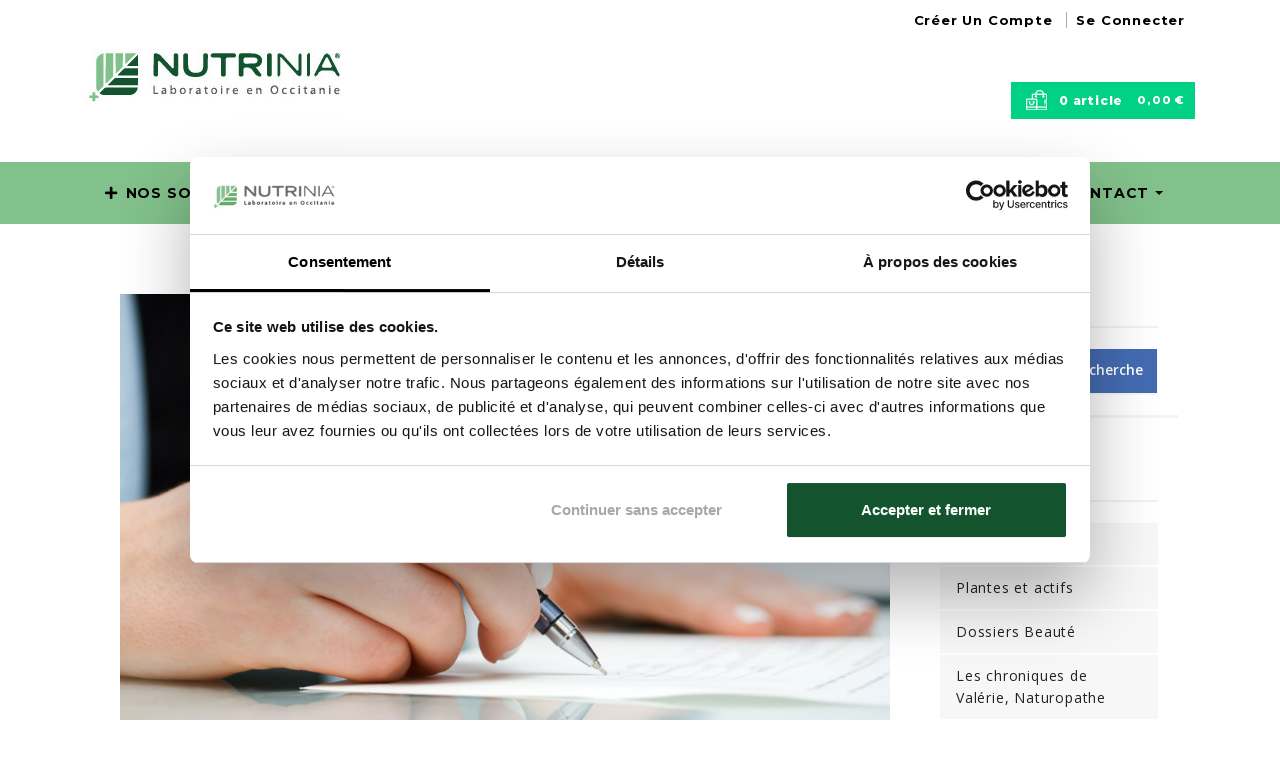

--- FILE ---
content_type: text/html; charset=utf-8
request_url: https://nutrinia.fr/fr/blog/author/3-author
body_size: 18259
content:
<!doctype html>
<html lang="fr">

  <head>
    
      
  <meta charset="utf-8">


  <meta http-equiv="x-ua-compatible" content="ie=edge">



  <title>NUTRINIA Officiel</title>
<script data-keepinline="true">
    var ajaxGetProductUrl = '//nutrinia.fr/fr/module/cdc_googletagmanager/async';
    var ajaxShippingEvent = 1;
    var ajaxPaymentEvent = 1;

/* datalayer */
dataLayer = window.dataLayer || [];
    let cdcDatalayer = {"pageCategory":"category","event":null,"ecommerce":{"currency":"EUR"},"userLogged":0,"userId":"guest_137683","google_tag_params":{"ecomm_pagetype":"category","ecomm_category":"category not found (0)"}};
    dataLayer.push(cdcDatalayer);

/* call to GTM Tag */
(function(w,d,s,l,i){w[l]=w[l]||[];w[l].push({'gtm.start':
new Date().getTime(),event:'gtm.js'});var f=d.getElementsByTagName(s)[0],
j=d.createElement(s),dl=l!='dataLayer'?'&l='+l:'';j.async=true;j.src=
'https://www.googletagmanager.com/gtm.js?id='+i+dl;f.parentNode.insertBefore(j,f);
})(window,document,'script','dataLayer','GTM-NZTBBPD');

/* async call to avoid cache system for dynamic data */
dataLayer.push({
  'event': 'datalayer_ready'
});
</script>
  <meta name="description" content="">
  <meta name="keywords" content="">
  <link href="//fonts.googleapis.com/css?family=Open+Sans:300,400,600,700,800" rel="stylesheet" media="all"> 
  <link href="//fonts.googleapis.com/css?family=Montserrat:200,300,400,500,600,700,800,900" rel="stylesheet" media="all">       

      
                  <link rel="alternate" href="https://nutrinia.fr/fr/module/advanceblog/category?q=%2Ffr%2Fblog%2Fauthor%2F3-author&amp;id_auth=3&amp;author=author" hreflang="fr">
                  <link rel="alternate" href="https://nutrinia.fr/en/module/advanceblog/category?q=%2Ffr%2Fblog%2Fauthor%2F3-author&amp;id_auth=3&amp;author=author" hreflang="en-EN">
        



  <meta name="viewport" content="width=device-width, initial-scale=1">



  <link rel="icon" type="image/vnd.microsoft.icon" href="/img/favicon.ico?1760516813">
  <link rel="shortcut icon" type="image/x-icon" href="/img/favicon.ico?1760516813">



    <link rel="stylesheet" href="https://fonts.googleapis.com/css?family=Poppins:300,regular,500,600,700%7CPlayfair+Display:regular,italic&amp;subset=latin%2Clatin-ext" type="text/css" media="all">
  <link rel="stylesheet" href="https://fonts.googleapis.com/css?family=Oxygen" type="text/css" media="all">
  <link rel="stylesheet" href="https://nutrinia.fr/themes/allura/assets/cache/theme-acac65283.css" type="text/css" media="all">




  

  <script type="text/javascript">
        var LS_Meta = {"v":"6.6.7"};
        var elementorFrontendConfig = {"isEditMode":"","stretchedSectionContainer":"","is_rtl":false};
        var prestashop = {"cart":{"products":[],"totals":{"total":{"type":"total","label":"Total","amount":0,"value":"0,00\u00a0\u20ac"},"total_including_tax":{"type":"total","label":"Total TTC","amount":0,"value":"0,00\u00a0\u20ac"},"total_excluding_tax":{"type":"total","label":"Total HT :","amount":0,"value":"0,00\u00a0\u20ac"}},"subtotals":{"products":{"type":"products","label":"Sous-total","amount":0,"value":"0,00\u00a0\u20ac"},"discounts":null,"shipping":{"type":"shipping","label":"Livraison","amount":0,"value":"gratuit"},"tax":null},"products_count":0,"summary_string":"0 articles","vouchers":{"allowed":1,"added":[]},"discounts":[{"id_cart_rule":"320","guid":"","id_customer":"0","date_from":"2023-03-17 09:00:00","date_to":"2026-12-28 23:59:00","description":"Offre 4 HydraGen achet\u00e9s","quantity":"973","quantity_per_user":"100","priority":"0","partial_use":"1","code":"","minimum_amount":"20.00","minimum_amount_tax":"0","minimum_amount_currency":"1","minimum_amount_shipping":"0","country_restriction":"0","carrier_restriction":"0","group_restriction":"1","cart_rule_restriction":"1","product_restriction":"1","shop_restriction":"0","free_shipping":"0","reduction_percent":"0.00","reduction_amount":"9.48","reduction_tax":"0","reduction_currency":"1","reduction_product":"0","reduction_exclude_special":"0","gift_product":"0","gift_product_attribute":"0","highlight":"1","active":"1","date_add":"2023-03-17 09:33:03","date_upd":"2026-01-15 17:14:53","id_lang":"1","name":"Offre 4 HydraGen achet\u00e9s","quantity_for_user":100},{"id_cart_rule":"1203","guid":"","id_customer":"0","date_from":"2023-09-06 16:00:00","date_to":"2026-12-28 23:59:00","description":"Offre 2 flacons AH+C achet\u00e9s","quantity":"882","quantity_per_user":"100","priority":"0","partial_use":"1","code":"","minimum_amount":"5.00","minimum_amount_tax":"0","minimum_amount_currency":"1","minimum_amount_shipping":"0","country_restriction":"0","carrier_restriction":"0","group_restriction":"1","cart_rule_restriction":"1","product_restriction":"1","shop_restriction":"0","free_shipping":"0","reduction_percent":"0.00","reduction_amount":"6.05","reduction_tax":"0","reduction_currency":"1","reduction_product":"0","reduction_exclude_special":"0","gift_product":"0","gift_product_attribute":"0","highlight":"1","active":"1","date_add":"2023-09-06 16:54:46","date_upd":"2026-01-16 09:03:15","id_lang":"1","name":"Offre 2 flacons AH+C achet\u00e9s","quantity_for_user":100},{"id_cart_rule":"1289","guid":"","id_customer":"0","date_from":"2023-11-06 10:00:00","date_to":"2026-12-28 23:59:00","description":"-30% sur le flacon AH achat HG","quantity":"967","quantity_per_user":"100","priority":"1","partial_use":"1","code":"","minimum_amount":"20.00","minimum_amount_tax":"1","minimum_amount_currency":"1","minimum_amount_shipping":"0","country_restriction":"0","carrier_restriction":"0","group_restriction":"1","cart_rule_restriction":"1","product_restriction":"1","shop_restriction":"0","free_shipping":"0","reduction_percent":"0.00","reduction_amount":"9.48","reduction_tax":"0","reduction_currency":"1","reduction_product":"0","reduction_exclude_special":"0","gift_product":"0","gift_product_attribute":"0","highlight":"1","active":"1","date_add":"2023-11-06 10:19:45","date_upd":"2025-12-31 11:28:54","id_lang":"1","name":"-30% sur le flacon AH","quantity_for_user":100},{"id_cart_rule":"246","guid":"","id_customer":"0","date_from":"2022-09-06 14:00:00","date_to":"2026-12-31 22:59:00","description":"Offre 4 ArgOmega achet\u00e9s","quantity":"933","quantity_per_user":"100","priority":"0","partial_use":"1","code":"","minimum_amount":"5.00","minimum_amount_tax":"1","minimum_amount_currency":"1","minimum_amount_shipping":"0","country_restriction":"0","carrier_restriction":"0","group_restriction":"1","cart_rule_restriction":"1","product_restriction":"1","shop_restriction":"0","free_shipping":"0","reduction_percent":"0.00","reduction_amount":"9.48","reduction_tax":"0","reduction_currency":"1","reduction_product":"0","reduction_exclude_special":"0","gift_product":"0","gift_product_attribute":"0","highlight":"1","active":"1","date_add":"2022-09-06 14:57:12","date_upd":"2026-01-17 14:55:48","id_lang":"1","name":"Offre 4 ArgOmega achet\u00e9s","quantity_for_user":100},{"id_cart_rule":"321","guid":"","id_customer":"0","date_from":"2023-03-17 09:00:00","date_to":"2026-12-31 23:59:00","description":"Offre 4 HydraEye achet\u00e9s","quantity":"951","quantity_per_user":"100","priority":"0","partial_use":"1","code":"","minimum_amount":"20.00","minimum_amount_tax":"1","minimum_amount_currency":"1","minimum_amount_shipping":"0","country_restriction":"0","carrier_restriction":"0","group_restriction":"1","cart_rule_restriction":"1","product_restriction":"1","shop_restriction":"0","free_shipping":"0","reduction_percent":"0.00","reduction_amount":"9.48","reduction_tax":"0","reduction_currency":"1","reduction_product":"0","reduction_exclude_special":"0","gift_product":"0","gift_product_attribute":"0","highlight":"1","active":"1","date_add":"2023-03-17 09:35:24","date_upd":"2026-01-12 12:32:14","id_lang":"1","name":"Offre 4 HydraEye achet\u00e9s","quantity_for_user":100},{"id_cart_rule":"1292","guid":"","id_customer":"0","date_from":"2023-11-07 16:00:00","date_to":"2026-12-31 23:59:00","description":"-30% sur AH achat HGx2","quantity":"909","quantity_per_user":"100","priority":"1","partial_use":"1","code":"","minimum_amount":"20.00","minimum_amount_tax":"1","minimum_amount_currency":"1","minimum_amount_shipping":"0","country_restriction":"0","carrier_restriction":"0","group_restriction":"1","cart_rule_restriction":"1","product_restriction":"1","shop_restriction":"0","free_shipping":"0","reduction_percent":"0.00","reduction_amount":"9.48","reduction_tax":"0","reduction_currency":"1","reduction_product":"0","reduction_exclude_special":"0","gift_product":"0","gift_product_attribute":"0","highlight":"1","active":"1","date_add":"2023-11-07 16:25:45","date_upd":"2025-12-31 11:28:33","id_lang":"1","name":"-30% sur le flacon AH","quantity_for_user":100},{"id_cart_rule":"1295","guid":"","id_customer":"0","date_from":"2023-11-13 17:00:00","date_to":"2026-12-31 23:59:00","description":"-30% sur le flacon AH achat 1 HE","quantity":"942","quantity_per_user":"100","priority":"1","partial_use":"1","code":"","minimum_amount":"20.00","minimum_amount_tax":"1","minimum_amount_currency":"1","minimum_amount_shipping":"0","country_restriction":"0","carrier_restriction":"0","group_restriction":"1","cart_rule_restriction":"1","product_restriction":"1","shop_restriction":"0","free_shipping":"0","reduction_percent":"0.00","reduction_amount":"9.48","reduction_tax":"0","reduction_currency":"1","reduction_product":"0","reduction_exclude_special":"0","gift_product":"0","gift_product_attribute":"0","highlight":"1","active":"1","date_add":"2023-11-13 17:15:48","date_upd":"2026-01-12 12:32:14","id_lang":"1","name":"-30% sur le flacon AH","quantity_for_user":100},{"id_cart_rule":"1296","guid":"","id_customer":"0","date_from":"2023-11-13 17:00:00","date_to":"2026-12-31 23:59:00","description":"-30% sur le flacon AH achat 4 HE","quantity":"956","quantity_per_user":"100","priority":"1","partial_use":"1","code":"","minimum_amount":"40.00","minimum_amount_tax":"1","minimum_amount_currency":"1","minimum_amount_shipping":"0","country_restriction":"0","carrier_restriction":"0","group_restriction":"1","cart_rule_restriction":"1","product_restriction":"1","shop_restriction":"0","free_shipping":"0","reduction_percent":"0.00","reduction_amount":"9.48","reduction_tax":"0","reduction_currency":"1","reduction_product":"0","reduction_exclude_special":"0","gift_product":"0","gift_product_attribute":"0","highlight":"1","active":"1","date_add":"2023-11-13 17:17:26","date_upd":"2025-12-31 11:27:38","id_lang":"1","name":"-30% sur le flacon AH","quantity_for_user":100}],"minimalPurchase":0,"minimalPurchaseRequired":""},"currency":{"name":"euro","iso_code":"EUR","iso_code_num":"978","sign":"\u20ac"},"customer":{"lastname":null,"firstname":null,"email":null,"birthday":null,"newsletter":null,"newsletter_date_add":null,"optin":null,"website":null,"company":null,"siret":null,"ape":null,"is_logged":false,"gender":{"type":null,"name":null},"addresses":[]},"language":{"name":"Fran\u00e7ais (French)","iso_code":"fr","locale":"fr-FR","language_code":"fr","is_rtl":"0","date_format_lite":"d\/m\/Y","date_format_full":"d\/m\/Y H:i:s","id":1},"page":{"title":"","canonical":null,"meta":{"title":"NUTRINIA Officiel","description":"","keywords":"","robots":"index"},"page_name":"module-advanceblog-category","body_classes":{"lang-fr":true,"lang-rtl":false,"country-FR":true,"currency-EUR":true,"layout-full-width":true,"page-":true,"tax-display-enabled":true},"admin_notifications":[]},"shop":{"name":"NUTRINIA Officiel","logo":"\/img\/nutriniafr-logo-1760516813.jpg","stores_icon":"\/img\/logo_stores.png","favicon":"\/img\/favicon.ico"},"urls":{"base_url":"https:\/\/nutrinia.fr\/","current_url":"https:\/\/nutrinia.fr\/fr\/blog\/author\/3-author","shop_domain_url":"https:\/\/nutrinia.fr","img_ps_url":"https:\/\/nutrinia.fr\/img\/","img_cat_url":"https:\/\/nutrinia.fr\/img\/c\/","img_lang_url":"https:\/\/nutrinia.fr\/img\/l\/","img_prod_url":"https:\/\/nutrinia.fr\/img\/p\/","img_manu_url":"https:\/\/nutrinia.fr\/img\/m\/","img_sup_url":"https:\/\/nutrinia.fr\/img\/su\/","img_ship_url":"https:\/\/nutrinia.fr\/img\/s\/","img_store_url":"https:\/\/nutrinia.fr\/img\/st\/","img_col_url":"https:\/\/nutrinia.fr\/img\/co\/","img_url":"https:\/\/nutrinia.fr\/themes\/allura\/assets\/img\/","css_url":"https:\/\/nutrinia.fr\/themes\/allura\/assets\/css\/","js_url":"https:\/\/nutrinia.fr\/themes\/allura\/assets\/js\/","pic_url":"https:\/\/nutrinia.fr\/upload\/","pages":{"address":"https:\/\/nutrinia.fr\/fr\/adresse","addresses":"https:\/\/nutrinia.fr\/fr\/adresses","authentication":"https:\/\/nutrinia.fr\/fr\/connexion","cart":"https:\/\/nutrinia.fr\/fr\/panier","category":"https:\/\/nutrinia.fr\/fr\/index.php?controller=category","cms":"https:\/\/nutrinia.fr\/fr\/index.php?controller=cms","contact":"https:\/\/nutrinia.fr\/fr\/nous-contacter","discount":"https:\/\/nutrinia.fr\/fr\/reduction","guest_tracking":"https:\/\/nutrinia.fr\/fr\/suivi-commande-invite","history":"https:\/\/nutrinia.fr\/fr\/historique-commandes","identity":"https:\/\/nutrinia.fr\/fr\/identite","index":"https:\/\/nutrinia.fr\/fr\/","my_account":"https:\/\/nutrinia.fr\/fr\/mon-compte","order_confirmation":"https:\/\/nutrinia.fr\/fr\/confirmation-commande","order_detail":"https:\/\/nutrinia.fr\/fr\/index.php?controller=order-detail","order_follow":"https:\/\/nutrinia.fr\/fr\/suivi-commande","order":"https:\/\/nutrinia.fr\/fr\/commande","order_return":"https:\/\/nutrinia.fr\/fr\/index.php?controller=order-return","order_slip":"https:\/\/nutrinia.fr\/fr\/avoirs","pagenotfound":"https:\/\/nutrinia.fr\/fr\/page-introuvable","password":"https:\/\/nutrinia.fr\/fr\/recuperation-mot-de-passe","pdf_invoice":"https:\/\/nutrinia.fr\/fr\/index.php?controller=pdf-invoice","pdf_order_return":"https:\/\/nutrinia.fr\/fr\/index.php?controller=pdf-order-return","pdf_order_slip":"https:\/\/nutrinia.fr\/fr\/index.php?controller=pdf-order-slip","prices_drop":"https:\/\/nutrinia.fr\/fr\/promotions","product":"https:\/\/nutrinia.fr\/fr\/index.php?controller=product","search":"https:\/\/nutrinia.fr\/fr\/recherche","sitemap":"https:\/\/nutrinia.fr\/fr\/plan-du-site","stores":"https:\/\/nutrinia.fr\/fr\/magasins","supplier":"https:\/\/nutrinia.fr\/fr\/fournisseur","register":"https:\/\/nutrinia.fr\/fr\/connexion?create_account=1","order_login":"https:\/\/nutrinia.fr\/fr\/commande?login=1"},"alternative_langs":{"fr":"https:\/\/nutrinia.fr\/fr\/module\/advanceblog\/category?q=%2Ffr%2Fblog%2Fauthor%2F3-author&id_auth=3&author=author","en-EN":"https:\/\/nutrinia.fr\/en\/module\/advanceblog\/category?q=%2Ffr%2Fblog%2Fauthor%2F3-author&id_auth=3&author=author"},"theme_assets":"\/themes\/allura\/assets\/","actions":{"logout":"https:\/\/nutrinia.fr\/fr\/?mylogout="},"no_picture_image":{"bySize":{"small_default":{"url":"https:\/\/nutrinia.fr\/img\/p\/fr-default.jpg","width":98,"height":98},"cart_default":{"url":"https:\/\/nutrinia.fr\/img\/p\/fr-default.jpg","width":125,"height":125},"home_default":{"url":"https:\/\/nutrinia.fr\/img\/p\/fr-default.jpg","width":270,"height":270},"medium_default":{"url":"https:\/\/nutrinia.fr\/img\/p\/fr-default.jpg","width":452,"height":452},"large_default":{"url":"https:\/\/nutrinia.fr\/img\/p\/fr-default.jpg","width":1000,"height":1000}},"small":{"url":"https:\/\/nutrinia.fr\/img\/p\/fr-default.jpg","width":98,"height":98},"medium":{"url":"https:\/\/nutrinia.fr\/img\/p\/fr-default.jpg","width":270,"height":270},"large":{"url":"https:\/\/nutrinia.fr\/img\/p\/fr-default.jpg","width":1000,"height":1000},"legend":""}},"configuration":{"display_taxes_label":true,"is_catalog":false,"show_prices":true,"opt_in":{"partner":false},"quantity_discount":{"type":"discount","label":"Remise"},"voucher_enabled":1,"return_enabled":1},"field_required":[],"breadcrumb":{"links":[{"title":"Accueil","url":"https:\/\/nutrinia.fr\/fr\/"},{"title":"Blog","url":"https:\/\/nutrinia.fr\/fr\/blog"},{"title":null,"url":""}],"count":3},"link":{"protocol_link":"https:\/\/","protocol_content":"https:\/\/"},"time":1768967002,"static_token":"090eb3c53bf74b88b10701604a030388","token":"edabb48c5ce2a58450fc3a1ec7b0aac9"};
        var static_blocks = [{"id_static_block":"62","id_static_block_template":"0","hook":"footer","status":"1","custom_css":"0","title_active":"0","position":"46","css":"","date_from":"0000-00-00 00:00:00","date_to":"0000-00-00 00:00:00","date_add":"2021-11-30 11:54:07","date_upd":"2025-10-15 10:32:11","id_lang":"1","block_title":"bloc paiement footer 112021","content":"<p><img src=\"https:\/\/nutrinia.fr\/img\/cms\/logos\/trait-blanc-230.png\" alt=\"trait blanc\" width=\"230\" height=\"5\" \/><\/p>\n<h3><a href=\"https:\/\/nutrinia.fr\/fr\/content\/71-paiement\"><img src=\"https:\/\/nutrinia.fr\/img\/cms\/logos\/paiements.png\" alt=\"paiement s\u00e9curis\u00e9\" width=\"210\" height=\"32\" \/><\/a><\/h3>\n<p><img src=\"https:\/\/nutrinia.fr\/img\/cms\/logos\/trait-blanc-230.png\" alt=\"trait blanc\" width=\"230\" height=\"5\" \/><\/p>\n<h3><a href=\"https:\/\/nutrinia.fr\/fr\/content\/1-livraison\"><img src=\"https:\/\/nutrinia.fr\/img\/cms\/logos\/colissimo-domicile-france.png\" alt=\"livraison colissimo domicile\" width=\"75\" height=\"49\" \/> <img src=\"https:\/\/nutrinia.fr\/img\/cms\/logos\/mrlogoprincipal.png\" alt=\"livraison Mondial Relay\" width=\"140\" height=\"66\" \/><\/a><\/h3>\n<p><small><span style=\"color:#4a4a4a;\">LIVRAISONS NEUTRES EN CARBONE<\/span><\/small><\/p>\n<p><img src=\"https:\/\/nutrinia.fr\/img\/cms\/logos\/trait-blanc-230.png\" alt=\"trait blanc\" width=\"230\" height=\"5\" \/><\/p>\n<p><img src=\"https:\/\/nutrinia.fr\/img\/cms\/logos\/logo-nutrinia-200x40-2025.png\" alt=\"Logo Nutrinia France\" width=\"160\" height=\"32\" \/> <a href=\"https:\/\/nutrinia.fr\/fr\/content\/77-la-nutraceutique\"><img src=\"https:\/\/nutrinia.fr\/img\/cms\/logos\/FRENCH-NUTRA-LOGO.png\" alt=\"Nutrinia membre de la French Nutraceutique\" width=\"37\" height=\"50\" \/><\/a><\/p>\n<p><small>*FRANCE - CORSE - MONACO<\/small><\/p>","id_group":"1","conditions":[]},{"id_static_block":"78","id_static_block_template":"0","hook":"displayProductAdditionalInfo","status":"1","custom_css":"0","title_active":"0","position":"60","css":"","date_from":"0000-00-00 00:00:00","date_to":"0000-00-00 00:00:00","date_add":"2023-04-17 17:19:25","date_upd":"2026-01-19 07:01:37","id_lang":"1","block_title":"BLOC REASS 032024","content":"<p><\/p>\n<table cellpadding=\"5\">\n<tbody>\n<tr>\n<td style=\"background-color:#9bd4b2;width:1px;font-size:12px;line-height:15px;text-align:right;\" scope=\"col\"><\/td>\n<td style=\"background-color:#f4f4f4;width:320px;font-size:15px;line-height:17px;text-align:left;\"><span style=\"color:#4a4a4a;\"><strong><strong><small><span style=\"color:#4a4a4a;\"><b>\u00a0<\/b><\/span><\/small><\/strong><span style=\"color:#479467;\"><small><strong><span>\u2714 <\/span>En stock<\/strong><\/small><\/span><small><br \/><\/small><\/strong><\/span>\n<div><span style=\"color:#4a4a4a;\"><small><a href=\"https:\/\/nutrinia.fr\/fr\/content\/1-livraison\"><span style=\"color:#4a4a4a;\"><strong>\u00a0\u2714 Exp\u00e9di\u00e9 sous 24h<\/strong> (jours ouvr\u00e9s)<\/span><\/a><\/small><\/span><\/div>\n<div><small>\u00a0<\/small><span><small><a href=\"https:\/\/nutrinia.fr\/fr\/content\/1-livraison\"><span style=\"color:#2f61ad;\"><strong>\u2714<\/strong><strong> <\/strong><strong>Livraison OFFERTE<\/strong> d\u00e8s 65\u20ac*<\/span><\/a><\/small><\/span><\/div>\n<\/td>\n<\/tr>\n<\/tbody>\n<\/table>","id_group":"1","conditions":{"1028":[{"id_static_block_html_rule_condition_group":"1028","id_static_block":"78","id_static_block_html_rule_condition":"2019","type":"product","operator":"notequals","value":"46"},{"id_static_block_html_rule_condition_group":"1028","id_static_block":"78","id_static_block_html_rule_condition":"2020","type":"product","operator":"notequals","value":"54"},{"id_static_block_html_rule_condition_group":"1028","id_static_block":"78","id_static_block_html_rule_condition":"2021","type":"product","operator":"notequals","value":"62"},{"id_static_block_html_rule_condition_group":"1028","id_static_block":"78","id_static_block_html_rule_condition":"2022","type":"product","operator":"notequals","value":"65"},{"id_static_block_html_rule_condition_group":"1028","id_static_block":"78","id_static_block_html_rule_condition":"2023","type":"product","operator":"notequals","value":"59"},{"id_static_block_html_rule_condition_group":"1028","id_static_block":"78","id_static_block_html_rule_condition":"2024","type":"product","operator":"notequals","value":"67"}]}},{"id_static_block":"98","id_static_block_template":"0","hook":"displayShoppingCartFooter","status":"1","custom_css":"0","title_active":"0","position":"81","css":"","date_from":"0000-00-00 00:00:00","date_to":"0000-00-00 00:00:00","date_add":"2023-08-16 11:06:14","date_upd":"2025-12-12 14:56:36","id_lang":"1","block_title":"Avantages Nutrinia Reass","content":"<hr style=\"color:#8bc1cf;\" width=\"100%\" size=\"1\" align=\"center\" \/>\n<p><img src=\"https:\/\/nutrinia.fr\/img\/cms\/logos\/nutrinia-symb-2022.png\" alt=\"symbole Nutrinia\" width=\"15\" height=\"15\" \/>\u00a0<span style=\"color:#8c7b59;\"><strong>VOS AVANTAGES NUTRINIA<br \/><\/strong><\/span><\/p>\n<table style=\"height:78px;\" cellpadding=\"2\">\n<tbody>\n<tr>\n<td style=\"background-color:#ffffff;width:220px;font-size:11px;line-height:13px;text-align:center;\"><a href=\"https:\/\/nutrinia.fr\/fr\/content\/27-programme-fidelite\"><span style=\"color:#507050;\"><strong><\/strong><\/span><span style=\"color:#507050;\"><strong><\/strong><\/span><strong><span style=\"color:#507050;\"><img src=\"https:\/\/nutrinia.fr\/img\/cms\/logos\/icons8-coeurs-50.png\" alt=\"Points fid\u00e9lit\u00e9\" width=\"24\" height=\"24\" \/><\/span><\/strong><\/a><br \/><span style=\"color:#4a4a4a;\"><a href=\"https:\/\/nutrinia.fr\/fr\/content\/27-programme-fidelite\"><span style=\"color:#4a4a4a;\"><strong>100 Points Fid\u00e9lit\u00e9<\/strong><br \/><span style=\"color:#507050;\"><strong>par tranche de 20\u20ac<\/strong><\/span><\/span><\/a><\/span><\/td>\n<td style=\"background-color:#efefef;width:3px;\"><\/td>\n<td style=\"background-color:#ffffff;width:220px;font-size:11px;line-height:13px;text-align:center;\"><a href=\"https:\/\/nutrinia.fr\/fr\/content\/71-paiement\"><strong><span style=\"color:#507050;\"><img src=\"https:\/\/nutrinia.fr\/img\/cms\/logos\/icons8-cartes-bancaires-50.png\" alt=\"Paiement CB s\u00e9curis\u00e9\" width=\"25\" height=\"25\" \/><\/span><\/strong><\/a><br \/><span style=\"color:#4a4a4a;\"><a href=\"https:\/\/nutrinia.fr\/fr\/content\/71-paiement\"><span style=\"color:#4a4a4a;\"><strong>Paiement CB 3X sans frais<\/strong><br \/><strong><\/strong><\/span><\/a><span style=\"color:#4a4a4a;\"><strong><span style=\"color:#2445a2;\"><a href=\"https:\/\/nutrinia.fr\/fr\/content\/71-paiement\"><span style=\"color:#2445a2;\">d\u00e8s 100\u20ac<\/span><\/a><\/span><br \/><\/strong><\/span><\/span><\/td>\n<td style=\"background-color:#efefef;width:3px;\"><\/td>\n<td style=\"background-color:#ffffff;width:220px;font-size:11px;line-height:13px;text-align:center;\"><a href=\"https:\/\/nutrinia.fr\/fr\/content\/1-livraison\"><span style=\"color:#507050;\"><strong><\/strong><\/span><strong><span style=\"color:#507050;\"><img src=\"https:\/\/nutrinia.fr\/img\/cms\/logos\/Colissimo-Logo-seul.png\" alt=\"info livraison\" width=\"25\" height=\"25\" \/><\/span><\/strong><\/a><a href=\"https:\/\/nutrinia.fr\/fr\/content\/1-livraison\"><strong><span style=\"color:#507050;\"><img src=\"https:\/\/nutrinia.fr\/img\/cms\/logos\/mricone-pr.png\" alt=\"info livraison mondial relay\" width=\"25\" height=\"25\" \/><\/span><\/strong><\/a><br \/><a href=\"https:\/\/nutrinia.fr\/fr\/content\/1-livraison\"><strong><span style=\"color:#4a4a4a;\">Livraison OFFERTE<\/span><\/strong><br \/><strong><span style=\"color:#ff7500;\">d\u00e8s 65\u20ac<\/span><\/strong><\/a><\/td>\n<\/tr>\n<\/tbody>\n<\/table>\n<hr style=\"color:#8bc1cf;\" width=\"100%\" size=\"1\" align=\"center\" \/>","id_group":"1","conditions":[]},{"id_static_block":"99","id_static_block_template":"0","hook":"displayShoppingCart","status":"1","custom_css":"0","title_active":"0","position":"82","css":"","date_from":"0000-00-00 00:00:00","date_to":"0000-00-00 00:00:00","date_add":"2023-08-22 10:51:29","date_upd":"2024-12-12 07:11:22","id_lang":"1","block_title":"LOGO PAIEMENT SHOPPING CART","content":"<p><a href=\"https:\/\/nutrinia.fr\/fr\/content\/71-paiement\"><img src=\"https:\/\/nutrinia.fr\/img\/cms\/logos\/icons8-expeditedssl-50.png\" alt=\"paiement s\u00e9curis\u00e9\" width=\"36\" height=\"36\" \/>\u00a0 <img src=\"https:\/\/nutrinia.fr\/img\/cms\/logos\/paiements.png\" alt=\"paiement s\u00e9curis\u00e9\" width=\"250\" height=\"36\" \/><\/a><\/p>\n<hr style=\"color:#8bc1cf;\" width=\"100%\" size=\"1\" align=\"center\" \/>","id_group":"1","conditions":[]},{"id_static_block":"107","id_static_block_template":"0","hook":"displayProductList","status":"1","custom_css":"0","title_active":"0","position":"90","css":"","date_from":"0000-00-00 00:00:00","date_to":"0000-00-00 00:00:00","date_add":"2024-03-18 12:04:17","date_upd":"2024-12-23 11:04:12","id_lang":"1","block_title":"cat\u00e9gories 032024","content":"<p><\/p>\n<h2><img src=\"https:\/\/nutrinia.fr\/img\/cms\/logos\/nutrinia-symb-2022.png\" alt=\"symbole v\u00e9g\u00e9tale nutrinia\" width=\"30\" height=\"29\" \/> <span style=\"color:#8c7b59;\">Votre bien-\u00eatre, nos solutions naturelles<\/span><\/h2>\n<p><a href=\"https:\/\/nutrinia.fr\/fr\/21-articulations-mobilite\"><img src=\"https:\/\/nutrinia.fr\/img\/cms\/categories\/cat-articulation-420.jpg\" alt=\"articulations mobilit\u00e9\" width=\"150\" \/><\/a><a href=\"https:\/\/nutrinia.fr\/fr\/23-detox-digestion\"><img src=\"https:\/\/nutrinia.fr\/img\/cms\/categories\/cat-detox-420.jpg\" alt=\"detox digestion\" width=\"150\" \/><\/a><a href=\"https:\/\/nutrinia.fr\/fr\/24-immunite-vitalite\"><img src=\"https:\/\/nutrinia.fr\/img\/cms\/categories\/cat-immunite-vitalite-420.jpg\" alt=\"immunit\u00e9 vitalit\u00e9\" width=\"150\" \/><\/a><a href=\"https:\/\/nutrinia.fr\/fr\/25-sante-gynecologique\"><img src=\"https:\/\/nutrinia.fr\/img\/cms\/categories\/cat-gyneco-420.jpg\" alt=\"sant\u00e9 gyn\u00e9cologique\" width=\"150\" \/><\/a><a href=\"https:\/\/nutrinia.fr\/fr\/22-sante-et-beaute-de-la-peau\"><img src=\"https:\/\/nutrinia.fr\/img\/cms\/categories\/cat-peau-420.jpg\" alt=\"sant\u00e9 et beaut\u00e9 de la peau\" width=\"150\" \/><\/a><a href=\"https:\/\/nutrinia.fr\/fr\/28-circulation-veineuse\"><img src=\"https:\/\/nutrinia.fr\/img\/cms\/categories\/cat-circulation-420.jpg\" alt=\"circulation veineuse h\u00e9morroides\" width=\"150\" \/><\/a><a href=\"https:\/\/nutrinia.fr\/fr\/26-fatigue-stress\"><img src=\"https:\/\/nutrinia.fr\/img\/cms\/categories\/cat-fatigue-stress-420.jpg\" alt=\"fatigue stress\" width=\"150\" \/><\/a><a href=\"https:\/\/nutrinia.fr\/fr\/19-menopause\"><img src=\"https:\/\/nutrinia.fr\/img\/cms\/categories\/cat-menopause-420.jpg\" alt=\"m\u00e9nopause\" width=\"150\" \/><\/a><a href=\"https:\/\/nutrinia.fr\/fr\/27-sante-oculaire\"><img src=\"https:\/\/nutrinia.fr\/img\/cms\/categories\/cat-yeux-420.jpg\" alt=\"sant\u00e9 oculaire\" width=\"150\" \/><\/a><a href=\"https:\/\/nutrinia.fr\/fr\/20-sommeil\"><img src=\"https:\/\/nutrinia.fr\/img\/cms\/categories\/cat-sommeil-420.jpg\" alt=\"sommeil\" width=\"150\" \/><\/a><\/p>","id_group":"1","conditions":[]}];
      </script>



  <style>.ets_mm_megamenu .mm_menus_li h4,
.ets_mm_megamenu .mm_menus_li h5,
.ets_mm_megamenu .mm_menus_li h6,
.ets_mm_megamenu .mm_menus_li h1,
.ets_mm_megamenu .mm_menus_li h2,
.ets_mm_megamenu .mm_menus_li h3,
.ets_mm_megamenu .mm_menus_li h4 *:not(i),
.ets_mm_megamenu .mm_menus_li h5 *:not(i),
.ets_mm_megamenu .mm_menus_li h6 *:not(i),
.ets_mm_megamenu .mm_menus_li h1 *:not(i),
.ets_mm_megamenu .mm_menus_li h2 *:not(i),
.ets_mm_megamenu .mm_menus_li h3 *:not(i),
.ets_mm_megamenu .mm_menus_li > a{
    font-family: 'Oxygen';
}
.ets_mm_megamenu *:not(.fa):not(i){
    font-family: inherit;
}

.ets_mm_block *{
    font-size: 12px;
}    

@media (min-width: 768px){
/*layout 1*/
    .ets_mm_megamenu.layout_layout1{
        background: #82c18b;
    }
    .layout_layout1 .ets_mm_megamenu_content{
      background: linear-gradient(#FFFFFF, #F2F2F2) repeat scroll 0 0 rgba(0, 0, 0, 0);
      background: -webkit-linear-gradient(#FFFFFF, #F2F2F2) repeat scroll 0 0 rgba(0, 0, 0, 0);
      background: -o-linear-gradient(#FFFFFF, #F2F2F2) repeat scroll 0 0 rgba(0, 0, 0, 0);
    }
    .ets_mm_megamenu.layout_layout1:not(.ybc_vertical_menu) .mm_menus_ul{
         background: #82c18b;
    }

    #header .layout_layout1:not(.ybc_vertical_menu) .mm_menus_li > a,
    .layout_layout1 .ybc-menu-vertical-button,
    .layout_layout1 .mm_extra_item *{
        color: #000000
    }
    .layout_layout1 .ybc-menu-vertical-button .ybc-menu-button-toggle_icon_default .icon-bar{
        background-color: #000000
    }
    .layout_layout1 .mm_menus_li:hover > a, 
    .layout_layout1 .mm_menus_li.active > a,
    #header .layout_layout1 .mm_menus_li:hover > a,
    .layout_layout1:hover .ybc-menu-vertical-button,
    .layout_layout1 .mm_extra_item button[type="submit"]:hover i,
    #header .layout_layout1 .mm_menus_li.active > a{
        color: #13542e;
    }
    
    .layout_layout1:not(.ybc_vertical_menu) .mm_menus_li > a:before,
    .layout_layout1.ybc_vertical_menu:hover .ybc-menu-vertical-button:before,
    .layout_layout1:hover .ybc-menu-vertical-button .ybc-menu-button-toggle_icon_default .icon-bar,
    .ybc-menu-vertical-button.layout_layout1:hover{background-color: #13542e;}
    
    .layout_layout1:not(.ybc_vertical_menu) .mm_menus_li:hover > a,
    .ets_mm_megamenu.layout_layout1.ybc_vertical_menu:hover,
    #header .layout_layout1:not(.ybc_vertical_menu) .mm_menus_li:hover > a,
    .ets_mm_megamenu.layout_layout1.ybc_vertical_menu:hover{
        background: #ffffff;
    }
    
    .layout_layout1.ets_mm_megamenu .mm_columns_ul,
    .layout_layout1.ybc_vertical_menu .mm_menus_ul{
        background-color: #ffffff;
    }
    #header .layout_layout1 .ets_mm_block_content a,
    #header .layout_layout1 .ets_mm_block_content p,
    .layout_layout1.ybc_vertical_menu .mm_menus_li > a,
    #header .layout_layout1.ybc_vertical_menu .mm_menus_li > a{
        color: #000000;
    }
    
    .layout_layout1 .mm_columns_ul h1,
    .layout_layout1 .mm_columns_ul h2,
    .layout_layout1 .mm_columns_ul h3,
    .layout_layout1 .mm_columns_ul h4,
    .layout_layout1 .mm_columns_ul h5,
    .layout_layout1 .mm_columns_ul h6,
    .layout_layout1 .mm_columns_ul .ets_mm_block > h1 a,
    .layout_layout1 .mm_columns_ul .ets_mm_block > h2 a,
    .layout_layout1 .mm_columns_ul .ets_mm_block > h3 a,
    .layout_layout1 .mm_columns_ul .ets_mm_block > h4 a,
    .layout_layout1 .mm_columns_ul .ets_mm_block > h5 a,
    .layout_layout1 .mm_columns_ul .ets_mm_block > h6 a,
    #header .layout_layout1 .mm_columns_ul .ets_mm_block > h1 a,
    #header .layout_layout1 .mm_columns_ul .ets_mm_block > h2 a,
    #header .layout_layout1 .mm_columns_ul .ets_mm_block > h3 a,
    #header .layout_layout1 .mm_columns_ul .ets_mm_block > h4 a,
    #header .layout_layout1 .mm_columns_ul .ets_mm_block > h5 a,
    #header .layout_layout1 .mm_columns_ul .ets_mm_block > h6 a,
    .layout_layout1 .mm_columns_ul .h1,
    .layout_layout1 .mm_columns_ul .h2,
    .layout_layout1 .mm_columns_ul .h3,
    .layout_layout1 .mm_columns_ul .h4,
    .layout_layout1 .mm_columns_ul .h5,
    .layout_layout1 .mm_columns_ul .h6{
        color: #d18963;
    }
    
    
    .layout_layout1 li:hover > a,
    .layout_layout1 li > a:hover,
    .layout_layout1 .mm_tabs_li.open .mm_tab_toggle_title,
    .layout_layout1 .mm_tabs_li.open .mm_tab_toggle_title a,
    .layout_layout1 .mm_tabs_li:hover .mm_tab_toggle_title,
    .layout_layout1 .mm_tabs_li:hover .mm_tab_toggle_title a,
    #header .layout_layout1 .mm_tabs_li.open .mm_tab_toggle_title,
    #header .layout_layout1 .mm_tabs_li.open .mm_tab_toggle_title a,
    #header .layout_layout1 .mm_tabs_li:hover .mm_tab_toggle_title,
    #header .layout_layout1 .mm_tabs_li:hover .mm_tab_toggle_title a,
    .layout_layout1.ybc_vertical_menu .mm_menus_li > a,
    #header .layout_layout1 li:hover > a,
    .layout_layout1.ybc_vertical_menu .mm_menus_li:hover > a,
    #header .layout_layout1.ybc_vertical_menu .mm_menus_li:hover > a,
    #header .layout_layout1 .mm_columns_ul .mm_block_type_product .product-title > a:hover,
    #header .layout_layout1 li > a:hover{color: #13542e;}
    
    
/*end layout 1*/
    
    
    /*layout 2*/
    .ets_mm_megamenu.layout_layout2{
        background-color: #3cabdb;
    }
    
    #header .layout_layout2:not(.ybc_vertical_menu) .mm_menus_li > a,
    .layout_layout2 .ybc-menu-vertical-button,
    .layout_layout2 .mm_extra_item *{
        color: #ffffff
    }
    .layout_layout2 .ybc-menu-vertical-button .ybc-menu-button-toggle_icon_default .icon-bar{
        background-color: #ffffff
    }
    .layout_layout2:not(.ybc_vertical_menu) .mm_menus_li:hover > a, 
    .layout_layout2:not(.ybc_vertical_menu) .mm_menus_li.active > a,
    #header .layout_layout2:not(.ybc_vertical_menu) .mm_menus_li:hover > a,
    .layout_layout2:hover .ybc-menu-vertical-button,
    .layout_layout2 .mm_extra_item button[type="submit"]:hover i,
    #header .layout_layout2:not(.ybc_vertical_menu) .mm_menus_li.active > a{color: #ffffff;}
    
    .layout_layout2:hover .ybc-menu-vertical-button .ybc-menu-button-toggle_icon_default .icon-bar{
        background-color: #ffffff;
    }
    .layout_layout2:not(.ybc_vertical_menu) .mm_menus_li:hover > a,
    #header .layout_layout2:not(.ybc_vertical_menu) .mm_menus_li:hover > a,
    .ets_mm_megamenu.layout_layout2.ybc_vertical_menu:hover{
        background-color: #50b4df;
    }
    
    .layout_layout2.ets_mm_megamenu .mm_columns_ul,
    .layout_layout2.ybc_vertical_menu .mm_menus_ul{
        background-color: #ffffff;
    }
    #header .layout_layout2 .ets_mm_block_content a,
    .layout_layout2.ybc_vertical_menu .mm_menus_li > a,
    #header .layout_layout2.ybc_vertical_menu .mm_menus_li > a,
    #header .layout_layout2 .ets_mm_block_content p{
        color: #666666;
    }
    
    .layout_layout2 .mm_columns_ul h1,
    .layout_layout2 .mm_columns_ul h2,
    .layout_layout2 .mm_columns_ul h3,
    .layout_layout2 .mm_columns_ul h4,
    .layout_layout2 .mm_columns_ul h5,
    .layout_layout2 .mm_columns_ul h6,
    .layout_layout2 .mm_columns_ul .ets_mm_block > h1 a,
    .layout_layout2 .mm_columns_ul .ets_mm_block > h2 a,
    .layout_layout2 .mm_columns_ul .ets_mm_block > h3 a,
    .layout_layout2 .mm_columns_ul .ets_mm_block > h4 a,
    .layout_layout2 .mm_columns_ul .ets_mm_block > h5 a,
    .layout_layout2 .mm_columns_ul .ets_mm_block > h6 a,
    #header .layout_layout2 .mm_columns_ul .ets_mm_block > h1 a,
    #header .layout_layout2 .mm_columns_ul .ets_mm_block > h2 a,
    #header .layout_layout2 .mm_columns_ul .ets_mm_block > h3 a,
    #header .layout_layout2 .mm_columns_ul .ets_mm_block > h4 a,
    #header .layout_layout2 .mm_columns_ul .ets_mm_block > h5 a,
    #header .layout_layout2 .mm_columns_ul .ets_mm_block > h6 a,
    .layout_layout2 .mm_columns_ul .h1,
    .layout_layout2 .mm_columns_ul .h2,
    .layout_layout2 .mm_columns_ul .h3,
    .layout_layout2 .mm_columns_ul .h4,
    .layout_layout2 .mm_columns_ul .h5,
    .layout_layout2 .mm_columns_ul .h6{
        color: #414141;
    }
    
    
    .layout_layout2 li:hover > a,
    .layout_layout2 li > a:hover,
    .layout_layout2 .mm_tabs_li.open .mm_tab_toggle_title,
    .layout_layout2 .mm_tabs_li.open .mm_tab_toggle_title a,
    .layout_layout2 .mm_tabs_li:hover .mm_tab_toggle_title,
    .layout_layout2 .mm_tabs_li:hover .mm_tab_toggle_title a,
    #header .layout_layout2 .mm_tabs_li.open .mm_tab_toggle_title,
    #header .layout_layout2 .mm_tabs_li.open .mm_tab_toggle_title a,
    #header .layout_layout2 .mm_tabs_li:hover .mm_tab_toggle_title,
    #header .layout_layout2 .mm_tabs_li:hover .mm_tab_toggle_title a,
    #header .layout_layout2 li:hover > a,
    .layout_layout2.ybc_vertical_menu .mm_menus_li > a,
    .layout_layout2.ybc_vertical_menu .mm_menus_li:hover > a,
    #header .layout_layout2.ybc_vertical_menu .mm_menus_li:hover > a,
    #header .layout_layout2 .mm_columns_ul .mm_block_type_product .product-title > a:hover,
    #header .layout_layout2 li > a:hover{color: #fc4444;}
    
    
    
    /*layout 3*/
    .ets_mm_megamenu.layout_layout3,
    .layout_layout3 .mm_tab_li_content{
        background-color: #333333;
        
    }
    #header .layout_layout3:not(.ybc_vertical_menu) .mm_menus_li > a,
    .layout_layout3 .ybc-menu-vertical-button,
    .layout_layout3 .mm_extra_item *{
        color: #ffffff
    }
    .layout_layout3 .ybc-menu-vertical-button .ybc-menu-button-toggle_icon_default .icon-bar{
        background-color: #ffffff
    }
    .layout_layout3 .mm_menus_li:hover > a, 
    .layout_layout3 .mm_menus_li.active > a,
    .layout_layout3 .mm_extra_item button[type="submit"]:hover i,
    #header .layout_layout3 .mm_menus_li:hover > a,
    #header .layout_layout3 .mm_menus_li.active > a,
    .layout_layout3:hover .ybc-menu-vertical-button,
    .layout_layout3:hover .ybc-menu-vertical-button .ybc-menu-button-toggle_icon_default .icon-bar{
        color: #ffffff;
    }
    
    .layout_layout3:not(.ybc_vertical_menu) .mm_menus_li:hover > a,
    #header .layout_layout3:not(.ybc_vertical_menu) .mm_menus_li:hover > a,
    .ets_mm_megamenu.layout_layout3.ybc_vertical_menu:hover,
    .layout_layout3 .mm_tabs_li.open .mm_columns_contents_ul,
    .layout_layout3 .mm_tabs_li.open .mm_tab_li_content {
        background-color: #000000;
    }
    .layout_layout3 .mm_tabs_li.open.mm_tabs_has_content .mm_tab_li_content .mm_tab_name::before{
        border-right-color: #000000;
    }
    .layout_layout3.ets_mm_megamenu .mm_columns_ul,
    .ybc_vertical_menu.layout_layout3 .mm_menus_ul.ets_mn_submenu_full_height .mm_menus_li:hover a::before,
    .layout_layout3.ybc_vertical_menu .mm_menus_ul{
        background-color: #000000;
        border-color: #000000;
    }
    #header .layout_layout3 .ets_mm_block_content a,
    #header .layout_layout3 .ets_mm_block_content p,
    .layout_layout3.ybc_vertical_menu .mm_menus_li > a,
    #header .layout_layout3.ybc_vertical_menu .mm_menus_li > a{
        color: #dcdcdc;
    }
    
    .layout_layout3 .mm_columns_ul h1,
    .layout_layout3 .mm_columns_ul h2,
    .layout_layout3 .mm_columns_ul h3,
    .layout_layout3 .mm_columns_ul h4,
    .layout_layout3 .mm_columns_ul h5,
    .layout_layout3 .mm_columns_ul h6,
    .layout_layout3 .mm_columns_ul .ets_mm_block > h1 a,
    .layout_layout3 .mm_columns_ul .ets_mm_block > h2 a,
    .layout_layout3 .mm_columns_ul .ets_mm_block > h3 a,
    .layout_layout3 .mm_columns_ul .ets_mm_block > h4 a,
    .layout_layout3 .mm_columns_ul .ets_mm_block > h5 a,
    .layout_layout3 .mm_columns_ul .ets_mm_block > h6 a,
    #header .layout_layout3 .mm_columns_ul .ets_mm_block > h1 a,
    #header .layout_layout3 .mm_columns_ul .ets_mm_block > h2 a,
    #header .layout_layout3 .mm_columns_ul .ets_mm_block > h3 a,
    #header .layout_layout3 .mm_columns_ul .ets_mm_block > h4 a,
    #header .layout_layout3 .mm_columns_ul .ets_mm_block > h5 a,
    #header .layout_layout3 .mm_columns_ul .ets_mm_block > h6 a,
    .layout_layout3 .mm_columns_ul .h1,
    .layout_layout3 .mm_columns_ul .h2,
    .layout_layout3 .mm_columns_ul .h3,
    .layout_layout3.ybc_vertical_menu .mm_menus_li:hover > a,
    #header .layout_layout3.ybc_vertical_menu .mm_menus_li:hover > a,
    .layout_layout3 .mm_columns_ul .h4,
    .layout_layout3 .mm_columns_ul .h5,
    .layout_layout3 .mm_columns_ul .h6{
        color: #ec4249;
    }
    
    
    .layout_layout3 li:hover > a,
    .layout_layout3 li > a:hover,
    .layout_layout3 .mm_tabs_li.open .mm_tab_toggle_title,
    .layout_layout3 .mm_tabs_li.open .mm_tab_toggle_title a,
    .layout_layout3 .mm_tabs_li:hover .mm_tab_toggle_title,
    .layout_layout3 .mm_tabs_li:hover .mm_tab_toggle_title a,
    #header .layout_layout3 .mm_tabs_li.open .mm_tab_toggle_title,
    #header .layout_layout3 .mm_tabs_li.open .mm_tab_toggle_title a,
    #header .layout_layout3 .mm_tabs_li:hover .mm_tab_toggle_title,
    #header .layout_layout3 .mm_tabs_li:hover .mm_tab_toggle_title a,
    #header .layout_layout3 li:hover > a,
    #header .layout_layout3 .mm_columns_ul .mm_block_type_product .product-title > a:hover,
    #header .layout_layout3 li > a:hover,
    .layout_layout3.ybc_vertical_menu .mm_menus_li > a,
    .layout_layout3 .has-sub .ets_mm_categories li > a:hover,
    #header .layout_layout3 .has-sub .ets_mm_categories li > a:hover{color: #fc4444;}
    
    
    /*layout 4*/
    
    .ets_mm_megamenu.layout_layout4{
        background-color: #ffffff;
    }
    .ets_mm_megamenu.layout_layout4:not(.ybc_vertical_menu) .mm_menus_ul{
         background: #ffffff;
    }

    #header .layout_layout4:not(.ybc_vertical_menu) .mm_menus_li > a,
    .layout_layout4 .ybc-menu-vertical-button,
    .layout_layout4 .mm_extra_item *{
        color: #333333
    }
    .layout_layout4 .ybc-menu-vertical-button .ybc-menu-button-toggle_icon_default .icon-bar{
        background-color: #333333
    }
    
    .layout_layout4 .mm_menus_li:hover > a, 
    .layout_layout4 .mm_menus_li.active > a,
    #header .layout_layout4 .mm_menus_li:hover > a,
    .layout_layout4:hover .ybc-menu-vertical-button,
    #header .layout_layout4 .mm_menus_li.active > a{color: #ffffff;}
    
    .layout_layout4:hover .ybc-menu-vertical-button .ybc-menu-button-toggle_icon_default .icon-bar{
        background-color: #ffffff;
    }
    
    .layout_layout4:not(.ybc_vertical_menu) .mm_menus_li:hover > a,
    .layout_layout4:not(.ybc_vertical_menu) .mm_menus_li.active > a,
    .layout_layout4:not(.ybc_vertical_menu) .mm_menus_li:hover > span, 
    .layout_layout4:not(.ybc_vertical_menu) .mm_menus_li.active > span,
    #header .layout_layout4:not(.ybc_vertical_menu) .mm_menus_li:hover > a, 
    #header .layout_layout4:not(.ybc_vertical_menu) .mm_menus_li.active > a,
    .layout_layout4:not(.ybc_vertical_menu) .mm_menus_li:hover > a,
    #header .layout_layout4:not(.ybc_vertical_menu) .mm_menus_li:hover > a,
    .ets_mm_megamenu.layout_layout4.ybc_vertical_menu:hover,
    #header .layout_layout4 .mm_menus_li:hover > span, 
    #header .layout_layout4 .mm_menus_li.active > span{
        background-color: #ec4249;
    }
    .layout_layout4 .ets_mm_megamenu_content {
      border-bottom-color: #ec4249;
    }
    
    .layout_layout4.ets_mm_megamenu .mm_columns_ul,
    .ybc_vertical_menu.layout_layout4 .mm_menus_ul .mm_menus_li:hover a::before,
    .layout_layout4.ybc_vertical_menu .mm_menus_ul{
        background-color: #ffffff;
    }
    #header .layout_layout4 .ets_mm_block_content a,
    .layout_layout4.ybc_vertical_menu .mm_menus_li > a,
    #header .layout_layout4.ybc_vertical_menu .mm_menus_li > a,
    #header .layout_layout4 .ets_mm_block_content p{
        color: #666666;
    }
    
    .layout_layout4 .mm_columns_ul h1,
    .layout_layout4 .mm_columns_ul h2,
    .layout_layout4 .mm_columns_ul h3,
    .layout_layout4 .mm_columns_ul h4,
    .layout_layout4 .mm_columns_ul h5,
    .layout_layout4 .mm_columns_ul h6,
    .layout_layout4 .mm_columns_ul .ets_mm_block > h1 a,
    .layout_layout4 .mm_columns_ul .ets_mm_block > h2 a,
    .layout_layout4 .mm_columns_ul .ets_mm_block > h3 a,
    .layout_layout4 .mm_columns_ul .ets_mm_block > h4 a,
    .layout_layout4 .mm_columns_ul .ets_mm_block > h5 a,
    .layout_layout4 .mm_columns_ul .ets_mm_block > h6 a,
    #header .layout_layout4 .mm_columns_ul .ets_mm_block > h1 a,
    #header .layout_layout4 .mm_columns_ul .ets_mm_block > h2 a,
    #header .layout_layout4 .mm_columns_ul .ets_mm_block > h3 a,
    #header .layout_layout4 .mm_columns_ul .ets_mm_block > h4 a,
    #header .layout_layout4 .mm_columns_ul .ets_mm_block > h5 a,
    #header .layout_layout4 .mm_columns_ul .ets_mm_block > h6 a,
    .layout_layout4 .mm_columns_ul .h1,
    .layout_layout4 .mm_columns_ul .h2,
    .layout_layout4 .mm_columns_ul .h3,
    .layout_layout4 .mm_columns_ul .h4,
    .layout_layout4 .mm_columns_ul .h5,
    .layout_layout4 .mm_columns_ul .h6{
        color: #414141;
    }
    
    .layout_layout4 li:hover > a,
    .layout_layout4 li > a:hover,
    .layout_layout4 .mm_tabs_li.open .mm_tab_toggle_title,
    .layout_layout4 .mm_tabs_li.open .mm_tab_toggle_title a,
    .layout_layout4 .mm_tabs_li:hover .mm_tab_toggle_title,
    .layout_layout4 .mm_tabs_li:hover .mm_tab_toggle_title a,
    #header .layout_layout4 .mm_tabs_li.open .mm_tab_toggle_title,
    #header .layout_layout4 .mm_tabs_li.open .mm_tab_toggle_title a,
    #header .layout_layout4 .mm_tabs_li:hover .mm_tab_toggle_title,
    #header .layout_layout4 .mm_tabs_li:hover .mm_tab_toggle_title a,
    #header .layout_layout4 li:hover > a,
    .layout_layout4.ybc_vertical_menu .mm_menus_li > a,
    .layout_layout4.ybc_vertical_menu .mm_menus_li:hover > a,
    #header .layout_layout4.ybc_vertical_menu .mm_menus_li:hover > a,
    #header .layout_layout4 .mm_columns_ul .mm_block_type_product .product-title > a:hover,
    #header .layout_layout4 li > a:hover{color: #ec4249;}
    
    /* end layout 4*/
    
    
    
    
    /* Layout 5*/
    .ets_mm_megamenu.layout_layout5{
        background-color: #f6f6f6;
    }
    .ets_mm_megamenu.layout_layout5:not(.ybc_vertical_menu) .mm_menus_ul{
         background: #f6f6f6;
    }
    
    #header .layout_layout5:not(.ybc_vertical_menu) .mm_menus_li > a,
    .layout_layout5 .ybc-menu-vertical-button,
    .layout_layout5 .mm_extra_item *{
        color: #333333
    }
    .layout_layout5 .ybc-menu-vertical-button .ybc-menu-button-toggle_icon_default .icon-bar{
        background-color: #333333
    }
    .layout_layout5 .mm_menus_li:hover > a, 
    .layout_layout5 .mm_menus_li.active > a,
    .layout_layout5 .mm_extra_item button[type="submit"]:hover i,
    #header .layout_layout5 .mm_menus_li:hover > a,
    #header .layout_layout5 .mm_menus_li.active > a,
    .layout_layout5:hover .ybc-menu-vertical-button{
        color: #ec4249;
    }
    .layout_layout5:hover .ybc-menu-vertical-button .ybc-menu-button-toggle_icon_default .icon-bar{
        background-color: #ec4249;
    }
    
    .layout_layout5 .mm_menus_li > a:before{background-color: #ec4249;}
    

    .layout_layout5:not(.ybc_vertical_menu) .mm_menus_li:hover > a,
    #header .layout_layout5:not(.ybc_vertical_menu) .mm_menus_li:hover > a,
    .ets_mm_megamenu.layout_layout5.ybc_vertical_menu:hover,
    #header .layout_layout5 .mm_menus_li:hover > a{
        background-color: ;
    }
    
    .layout_layout5.ets_mm_megamenu .mm_columns_ul,
    .ybc_vertical_menu.layout_layout5 .mm_menus_ul .mm_menus_li:hover a::before,
    .layout_layout5.ybc_vertical_menu .mm_menus_ul{
        background-color: #ffffff;
    }
    #header .layout_layout5 .ets_mm_block_content a,
    .layout_layout5.ybc_vertical_menu .mm_menus_li > a,
    #header .layout_layout5.ybc_vertical_menu .mm_menus_li > a,
    #header .layout_layout5 .ets_mm_block_content p{
        color: #333333;
    }
    
    .layout_layout5 .mm_columns_ul h1,
    .layout_layout5 .mm_columns_ul h2,
    .layout_layout5 .mm_columns_ul h3,
    .layout_layout5 .mm_columns_ul h4,
    .layout_layout5 .mm_columns_ul h5,
    .layout_layout5 .mm_columns_ul h6,
    .layout_layout5 .mm_columns_ul .ets_mm_block > h1 a,
    .layout_layout5 .mm_columns_ul .ets_mm_block > h2 a,
    .layout_layout5 .mm_columns_ul .ets_mm_block > h3 a,
    .layout_layout5 .mm_columns_ul .ets_mm_block > h4 a,
    .layout_layout5 .mm_columns_ul .ets_mm_block > h5 a,
    .layout_layout5 .mm_columns_ul .ets_mm_block > h6 a,
    #header .layout_layout5 .mm_columns_ul .ets_mm_block > h1 a,
    #header .layout_layout5 .mm_columns_ul .ets_mm_block > h2 a,
    #header .layout_layout5 .mm_columns_ul .ets_mm_block > h3 a,
    #header .layout_layout5 .mm_columns_ul .ets_mm_block > h4 a,
    #header .layout_layout5 .mm_columns_ul .ets_mm_block > h5 a,
    #header .layout_layout5 .mm_columns_ul .ets_mm_block > h6 a,
    .layout_layout5 .mm_columns_ul .h1,
    .layout_layout5 .mm_columns_ul .h2,
    .layout_layout5 .mm_columns_ul .h3,
    .layout_layout5 .mm_columns_ul .h4,
    .layout_layout5 .mm_columns_ul .h5,
    .layout_layout5 .mm_columns_ul .h6{
        color: #414141;
    }
    
    .layout_layout5 li:hover > a,
    .layout_layout5 li > a:hover,
    .layout_layout5 .mm_tabs_li.open .mm_tab_toggle_title,
    .layout_layout5 .mm_tabs_li.open .mm_tab_toggle_title a,
    .layout_layout5 .mm_tabs_li:hover .mm_tab_toggle_title,
    .layout_layout5 .mm_tabs_li:hover .mm_tab_toggle_title a,
    #header .layout_layout5 .mm_tabs_li.open .mm_tab_toggle_title,
    #header .layout_layout5 .mm_tabs_li.open .mm_tab_toggle_title a,
    #header .layout_layout5 .mm_tabs_li:hover .mm_tab_toggle_title,
    #header .layout_layout5 .mm_tabs_li:hover .mm_tab_toggle_title a,
    .layout_layout5.ybc_vertical_menu .mm_menus_li > a,
    #header .layout_layout5 li:hover > a,
    .layout_layout5.ybc_vertical_menu .mm_menus_li:hover > a,
    #header .layout_layout5.ybc_vertical_menu .mm_menus_li:hover > a,
    #header .layout_layout5 .mm_columns_ul .mm_block_type_product .product-title > a:hover,
    #header .layout_layout5 li > a:hover{color: #ec4249;}
    
    /*end layout 5*/
}


@media (max-width: 767px){
    .ybc-menu-vertical-button,
    .transition_floating .close_menu, 
    .transition_full .close_menu{
        background-color: #13542e;
        color: #ffffff;
    }
    .transition_floating .close_menu *, 
    .transition_full .close_menu *,
    .ybc-menu-vertical-button .icon-bar{
        color: #ffffff;
    }

    .close_menu .icon-bar,
    .ybc-menu-vertical-button .icon-bar {
      background-color: #ffffff;
    }
    .mm_menus_back_icon{
        border-color: #ffffff;
    }
    
    .layout_layout1 .mm_menus_li:hover > a, 
    #header .layout_layout1 .mm_menus_li:hover > a{color: #13542e;}
    .layout_layout1 .mm_has_sub.mm_menus_li:hover .arrow::before{
        /*border-color: #13542e;*/
    }
    
    
    .layout_layout1 .mm_menus_li:hover > a,
    #header .layout_layout1 .mm_menus_li:hover > a{
        background-color: #ffffff;
    }
    .layout_layout1 li:hover > a,
    .layout_layout1 li > a:hover,
    #header .layout_layout1 li:hover > a,
    #header .layout_layout1 .mm_columns_ul .mm_block_type_product .product-title > a:hover,
    #header .layout_layout1 li > a:hover{
        color: #13542e;
    }
    
    /*------------------------------------------------------*/
    
    
    .layout_layout2 .mm_menus_li:hover > a, 
    #header .layout_layout2 .mm_menus_li:hover > a{color: #ffffff;}
    .layout_layout2 .mm_has_sub.mm_menus_li:hover .arrow::before{
        border-color: #ffffff;
    }
    
    .layout_layout2 .mm_menus_li:hover > a,
    #header .layout_layout2 .mm_menus_li:hover > a{
        background-color: #50b4df;
    }
    .layout_layout2 li:hover > a,
    .layout_layout2 li > a:hover,
    #header .layout_layout2 li:hover > a,
    #header .layout_layout2 .mm_columns_ul .mm_block_type_product .product-title > a:hover,
    #header .layout_layout2 li > a:hover{color: #fc4444;}
    
    /*------------------------------------------------------*/
    
    

    .layout_layout3 .mm_menus_li:hover > a, 
    #header .layout_layout3 .mm_menus_li:hover > a{
        color: #ffffff;
    }
    .layout_layout3 .mm_has_sub.mm_menus_li:hover .arrow::before{
        border-color: #ffffff;
    }
    
    .layout_layout3 .mm_menus_li:hover > a,
    #header .layout_layout3 .mm_menus_li:hover > a{
        background-color: #000000;
    }
    .layout_layout3 li:hover > a,
    .layout_layout3 li > a:hover,
    #header .layout_layout3 li:hover > a,
    #header .layout_layout3 .mm_columns_ul .mm_block_type_product .product-title > a:hover,
    #header .layout_layout3 li > a:hover,
    .layout_layout3 .has-sub .ets_mm_categories li > a:hover,
    #header .layout_layout3 .has-sub .ets_mm_categories li > a:hover{color: #fc4444;}
    
    
    
    /*------------------------------------------------------*/
    
    
    .layout_layout4 .mm_menus_li:hover > a, 
    #header .layout_layout4 .mm_menus_li:hover > a{
        color: #ffffff;
    }
    
    .layout_layout4 .mm_has_sub.mm_menus_li:hover .arrow::before{
        border-color: #ffffff;
    }
    
    .layout_layout4 .mm_menus_li:hover > a,
    #header .layout_layout4 .mm_menus_li:hover > a{
        background-color: #ec4249;
    }
    .layout_layout4 li:hover > a,
    .layout_layout4 li > a:hover,
    #header .layout_layout4 li:hover > a,
    #header .layout_layout4 .mm_columns_ul .mm_block_type_product .product-title > a:hover,
    #header .layout_layout4 li > a:hover{color: #ec4249;}
    
    
    /*------------------------------------------------------*/
    
    
    .layout_layout5 .mm_menus_li:hover > a, 
    #header .layout_layout5 .mm_menus_li:hover > a{color: #ec4249;}
    .layout_layout5 .mm_has_sub.mm_menus_li:hover .arrow::before{
        border-color: #ec4249;
    }
    
    .layout_layout5 .mm_menus_li:hover > a,
    #header .layout_layout5 .mm_menus_li:hover > a{
        background-color: ;
    }
    .layout_layout5 li:hover > a,
    .layout_layout5 li > a:hover,
    #header .layout_layout5 li:hover > a,
    #header .layout_layout5 .mm_columns_ul .mm_block_type_product .product-title > a:hover,
    #header .layout_layout5 li > a:hover{color: #ec4249;}
    
    /*------------------------------------------------------*/
    
    
    
    
}

















</style>
<script type="text/javascript" src="/js/jquery/jquery-1.11.0.min.js"></script><script type="text/javascript">
$(document).ready(function() {
	$('.static_block_content').each(function() {
		var ids = $(this).attr('id').split('_');
		var id_static_block = ids[1];
		if (typeof static_blocks !== 'undefined' && static_blocks.length) {
			for (var i = 0; i < static_blocks.length; i++) {
				if (id_static_block == parseInt(static_blocks[i].id_static_block)) {
					if (parseInt(static_blocks[i].id_static_block_template) && static_blocks[i].template) {
						$(this).html(static_blocks[i].template);
					} else {
						$(this).html(static_blocks[i].content);
					}
				}
			}
		}
	});
});
</script>
<!-- module psproductcountdown start -->
<script type="text/javascript">
        var pspc_labels = ['days', 'hours', 'minutes', 'seconds'];
    var pspc_labels_lang = {
        'days': 'days',
        'hours': 'hours',
        'minutes': 'minutes',
        'seconds': 'seconds'
    };
        var pspc_show_weeks = 0;
    var pspc_psv = 1.7;
</script>
<!-- module psproductcountdown end -->
<meta class="netreviewsWidget" id="netreviewsWidgetNum30686" data-jsurl="https://cl.avis-verifies.com/fr/cache/7/b/a/7ba9797d-92aa-7074-5158-c757d1df930f/widget4/widget01-30686_script.js"/><script src="https://cl.avis-verifies.com/fr/widget4/widget01_FB3.min.js"></script><meta name="generator" content="Powered by Creative Slider 6.6.7 - Multi-Purpose, Responsive, Parallax, Mobile-Friendly Slider Module for PrestaShop." />

	<script type="text/javascript">
	   var nbProductCart = "0";
	   var favico_front_controller = "https://nutrinia.fr/fr/module/faviconotification/FrontAjaxFaviconotification";
       var BgColor = "#ef5300";
       var TxtColor = "#ffffff";
	</script>

<script id="Cookiebot" src="https://consent.cookiebot.com/uc.js" data-cbid="f896de0a-70ef-4059-9d51-6f50a30e44f1" data-blockingmode="auto" type="text/javascript"></script>
<style>
    .banner-id2i .elementor-container {
        width: 100%;
        margin: 0;
        max-width: none !important;
        transform: translateY(-1px);
    }

    .banner-id2i .elementor-container a {
        color: #fff;
        text-decoration: none;
    }

    .banner-id2i .elementor-container a:hover {
        color: #fff;
        text-decoration: none;
    }
</style>




    
  </head>

  <body id="module-advanceblog-category" class="lang-fr country-fr currency-eur layout-full-width page- tax-display-enabled">

    
      <div class="col-md-9 links link-block">
  <div class="row">
    </div>
</div>
<!-- Google Tag Manager (noscript) -->
<noscript><iframe src="https://www.googletagmanager.com/ns.html?id=GTM-NZTBBPD"
height="0" width="0" style="display:none;visibility:hidden"></iframe></noscript>
<!-- End Google Tag Manager (noscript) -->

    

    <main>
      
              

      <header id="header">
        
          
  <div class="header-banner">
    
  </div>



  <nav class="header-nav">
    <div class="container">
      <div class="row">
        <div class="hidden-sm-down">
          <div class="col-md-5 col-xs-12 left-nav">
            
          </div>
          <div class="col-md-7 right-nav">
            <div class="_mobile_pro" style="padding:8px;margin-right:-1px;" >   
                           <a style="padding:8px;color:#888;margin-right:-1px;" href="https://nutrinia.fr/fr/mon-compte" style="font-size:16px;" class="">
                            <span >
                    Espace Pro
                </span>
            </a>           
               </div>

              <div id="_desktop_user_info" class="dropdown js-dropdown">
  <div class="account-button" data-toggle="dropdown">
    Compte

    <i class="material-icons">keyboard_arrow_down</i>
  </div>
  <div class="user-info dropdown-menu">
          <a class="create" 
        href="https://nutrinia.fr/fr/connexion?create_account=1"
        title="Créer un compte"
        rel="nofollow"
      >
       <!--  <i class="material-icons">create_new_folder</i> -->
        <span class="">Créer un compte
</span>
      </a>

      <a class="login" 
        href="https://nutrinia.fr/fr/mon-compte"
        title="Identifiez-vous"
        rel="nofollow"
      >
        <!-- <i class="material-icons">lock</i> -->
        <span class="">Se connecter</span>
      </a>
      </div>
</div>

          </div>
        </div>
        <div class="hidden-md-up text-sm-center mobile">
          <div class="float-xs-left" id="menu-icon">
            <i class="material-icons d-inline">&#xE5D2;</i>
          </div>
           
          <div  class="float-xs-right dropdown js-dropdown" id="_mobile_cart"></div>
          <div class="float-xs-right dropdown js-dropdown" id="_mobile_user_info"></div>
          <div class=" float-xs-right _mobile_pro" style="padding: 54px 11px; color:#ffffff;" >   
                           <a style="padding:9px;margin-right:-1px;" href="https://nutrinia.fr/fr/mon-compte" style="font-size:16px;" class="">
                            <span >
                    Pro
                </span>
            </a>           
          </div>
 <div class="container">
       <div class="row">
      <div id="mobile_top_menu_wrapper" class="row hidden-md-up" style="display:none;">
      <div class="js-top-menu mobile" id="_mobile_top_menu"></div>
      <div class="js-top-menu-bottom">
        <div id="_mobile_currency_selector"></div>
        <div id="_mobile_language_selector"></div>
        <div id="_mobile_contact_link"></div>
      </div>
      </div>
     </div>
    </div>
          
          <div class="top-logo" id="_mobile_logo"></div>
          <div class="clearfix"></div>
        </div>
      </div>
    </div>
  </nav>



  <div class="header-top">
    <div class="container">
       <div class="row">
        <div class="col-md-4 hidden-sm-down" id="_desktop_logo">
                            <a href="https://nutrinia.fr/">
                  <img class="logo img-responsive" src="/img/nutriniafr-logo-1760516813.jpg" alt="NUTRINIA Officiel">
                </a>
                    </div>
        
          <div id="_desktop_cart" class="dropdown js-dropdown">
  <div class="blockcart cart-preview inactive" data-refresh-url="//nutrinia.fr/fr/module/ps_shoppingcart/ajax" >
    <div class="header" data-toggle="dropdown">

        <i class="material-icons shopping-cart">shopping_basket</i>
        <span class="cart-products-count">0</span>
        <span class="hidden-sm-down shopping-cart-title">Panier</span>
        <div class="shopping_cart_data">
         
                    <span class="cart-products-count">0 article</span>
                    <span class="total-price">0,00 €</span>
        </div>


    </div>
             <div class="cart-drop-contents dropdown-menu">
                <span class="no-item">Il n&#039;y a pas de produit dans votre panier</span>
            </div>
      </div>
</div>

          <div class="clearfix"></div>
       
      </div>
	 </div>
   <div class="header-nav-fullwidth">
	 <div class="container">
       <div class="row">
	   		    <div class="ets_mm_megamenu 
        layout_layout1 
         show_icon_in_mobile 
          
        transition_fade   
        transition_floating 
         
        sticky_enabled 
         
        ets-dir-ltr        hook-default        single_layout         disable_sticky_mobile         "
        data-bggray="bg_gray"
        >
        <div class="ets_mm_megamenu_content">
            <div class="container">
                <div class="ets_mm_megamenu_content_content">
                    <div class="ybc-menu-toggle ybc-menu-btn closed">
                        <span class="ybc-menu-button-toggle_icon">
                            <i class="icon-bar"></i>
                            <i class="icon-bar"></i>
                            <i class="icon-bar"></i>
                        </span>
                        Menu
                    </div>
                        <ul class="mm_menus_ul  clicktext_show_submenu " >
        <li class="close_menu">
            <div class="pull-left">
                <span class="mm_menus_back">
                    <i class="icon-bar"></i>
                    <i class="icon-bar"></i>
                    <i class="icon-bar"></i>
                </span>
                Menu
            </div>
            <div class="pull-right">
                <span class="mm_menus_back_icon"></span>
                Retour
            </div>
        </li>
                    <li  class="mm_menus_li mm_sub_align_full mm_has_sub" >
               <a  href="https://nutrinia.fr/fr/17-accueil" style="font-size:14px;">

                    <span class="mm_menu_content_title">
                                                    <i class="fa fa-plus"></i>
                                                Nos Solutions Santé
                        <span class="mm_arrow"></span>                                            </span>
                </a>
                                                    <span class="arrow closed"></span>                                                <ul class="mm_columns_ul" style=" width:100%; font-size:12px;">
                                                                    <li class="mm_columns_li column_size_3  mm_has_sub">
                                                                                    <ul class="mm_blocks_ul">
                                                                                                    <li data-id-block="184" class="mm_blocks_li">
                                                            
    <div class="ets_mm_block mm_block_type_html ">
        <h4  style="font-size:14px"><a href="https://nutrinia.fr/fr/10-sante-forme"  style="font-size:14px">&gt; Par indications</a></h4>
        <div class="ets_mm_block_content">        
                            <p><a href="https://nutrinia.fr/fr/21-articulations-mobilite"></a><span style="color: #4a4a4a;"><strong>  </strong></span><strong><a href="https://nutrinia.fr/fr/21-articulations-mobilite">Articulations & mobilité</a></strong><span style="color: #4a4a4a;"><strong><br /></strong></span></p><p><a href="https://nutrinia.fr/fr/23-detox-digestion"></a><span style="color: #4a4a4a;"><strong>  </strong></span><a href="https://nutrinia.fr/fr/23-detox-digestion"><strong>Détox & digestion</strong></a><span style="color: #4a4a4a;"><strong><br /></strong></span></p><p><a href="https://nutrinia.fr/fr/24-immunite-vitalite"></a><span style="color: #4a4a4a;"><strong>  </strong></span><a href="https://nutrinia.fr/fr/24-immunite-vitalite"><strong>Immunité </strong><strong>& vitalité</strong></a><span style="color: #4a4a4a;"><strong><br /></strong></span></p><p><a href="https://nutrinia.fr/fr/25-sante-gynecologique"></a><span style="color: #4a4a4a;"><strong>  </strong></span><a href="https://nutrinia.fr/fr/25-sante-gynecologique"><strong>Confort intime</strong><span style="color: #4a4a4a;"><strong><br /></strong></span></a></p><p><a href="https://nutrinia.fr/fr/19-menopause"></a><span style="color: #4a4a4a;"><strong>  </strong></span><a href="https://nutrinia.fr/fr/19-menopause"><strong>Ménopause</strong><span style="color: #4a4a4a;"><strong><br /></strong></span></a></p><p><a href="https://nutrinia.fr/fr/22-sante-et-beaute-de-la-peau"></a><span style="color: #4a4a4a;"><strong>  </strong></span><a href="https://nutrinia.fr/fr/22-sante-et-beaute-de-la-peau"><strong>Peau anti-âge</strong><span style="color: #4a4a4a;"><strong><br /></strong></span></a></p><p><a href="https://nutrinia.fr/fr/27-sante-oculaire"></a><span style="color: #4a4a4a;"><strong>  </strong></span><a href="https://nutrinia.fr/fr/27-sante-oculaire"><strong>Confort oculaire</strong><span style="color: #4a4a4a;"><strong><br /></strong></span></a></p><p><a href="https://nutrinia.fr/fr/26-fatigue-stress"></a><span style="color: #4a4a4a;"><strong>  </strong></span><a href="https://nutrinia.fr/fr/26-fatigue-stress"><strong>Fatigue & stress</strong><span style="color: #4a4a4a;"><strong><br /></strong></span></a></p><p><a href="https://nutrinia.fr/fr/28-circulation-veineuse"></a><span style="color: #4a4a4a;"><strong>  </strong></span><a href="https://nutrinia.fr/fr/28-circulation-veineuse"><strong>Circulation veineuse</strong><span style="color: #4a4a4a;"><strong><br /></strong></span></a></p><p><a href="https://nutrinia.fr/fr/20-sommeil"></a><span style="color: #4a4a4a;"><strong>  </strong></span><a href="https://nutrinia.fr/fr/20-sommeil"><strong>Sommeil</strong><span style="color: #4a4a4a;"><strong><br /></strong></span></a></p>
                    </div>
    </div>
    <div class="clearfix"></div>

                                                    </li>
                                                                                            </ul>
                                                                            </li>
                                                                    <li class="mm_columns_li column_size_6  mm_has_sub">
                                                                                    <ul class="mm_blocks_ul">
                                                                                                    <li data-id-block="206" class="mm_blocks_li">
                                                            
    <div class="ets_mm_block mm_block_type_html ">
        <h4  style="font-size:14px"><a href="https://nutrinia.fr/fr/17-accueil"  style="font-size:14px">&gt; Par produits</a></h4>
        <div class="ets_mm_block_content">        
                            <p style="text-align: center;"><a href="https://nutrinia.fr/fr/accueil/48-argousier-omega7-3770014037121.html"><img src="https://nutrinia.fr/img/cms/produits/PS-argomega-PRINCIPALE-300.jpg" alt="ArgOmega 30 capsules" width="130" /></a><a href="https://nutrinia.fr/fr/accueil/61-huile-d-argousier-argomega-omega-7-9-serie-limitee-60-capsules-3770014037176.html"><img src="https://nutrinia.fr/img/cms/produits/PS-aorgomegaCSF300.jpg" alt="ArgOmega 60 capsules" width="130" /></a><a href="https://nutrinia.fr/fr/accueil/57-secheresse-intime-hydragen-30-capsules-3770014037053.html"><img src="https://nutrinia.fr/img/cms/produits/PS-hydragen23-300.jpg" alt="HydraGen 30 capsules" width="130" /></a><a href="https://nutrinia.fr/fr/accueil/9-secheresse-oculaire-3770014037022.html"><img src="https://nutrinia.fr/img/cms/produits/PS-hydraeye-PRINCIPALE-300.jpg" alt="HydraEye 30 capsules" width="130" /></a><a href="https://nutrinia.fr/fr/accueil/67-collagene-marin-ultra-pot-de-200-g-3770014037206.html"><img src="https://nutrinia.fr/img/cms/produits/PS-collagene0124-300.jpg" alt="Collagène Marin Pot 200G" width="130" /></a><a href="https://nutrinia.fr/fr/accueil/63-acide-hyaluronique-vegan-ultra-concentre-340-mg-vitamine-c-programme-2-mois-3770014037183.html"><img src="https://nutrinia.fr/img/cms/produits/PS-hyaluro0324-300.jpg" alt="Acide Hyaluronique végétal 60 gélules" width="130" /></a><a href="https://nutrinia.fr/fr/accueil/68-magnesium-bisglycinate-magnebis-flacon-120-gelules-3770014037213.html"><img src="https://nutrinia.fr/img/cms/produits/PS-magnebis0224-300.jpg" alt="Magnésium Bisglycinate 120 gélules" width="130" /></a><a href="https://nutrinia.fr/fr/accueil/72-flexytum-chondro-3770014037251.html"><img src="https://nutrinia.fr/img/cms/produits/PS-flexytumChondro-300.jpg" alt="Flexytum articulations 30 gélules" width="130" /></a><a href="https://nutrinia.fr/fr/accueil/70-c-lipomax-energie-immunite-protection-cellulaire-60-gelules-3770014037237.html"><img src="https://nutrinia.fr/img/cms/produits/PS-vitC032024-300.jpg" alt="Vitamine C liposomale 60 gélules" width="130" /></a><a href="https://nutrinia.fr/fr/accueil/66-detoxalg-soutien-hepatique-digestion-saine-120-gelules-3770014037190.html"><img src="https://nutrinia.fr/img/cms/produits/PS-detoxalg1223B-300.jpg" alt="DétoxAlg 120 gélules" width="130" /></a><a href="https://nutrinia.fr/fr/accueil/69-sommeil-reparateur-serenuit-60-gelules-3770014037220.html"><img src="https://nutrinia.fr/img/cms/produits/PS-serenuit022024-300.jpg" alt="SéréNuit Sommeil 60 gélules" width="130" /></a><a href="https://nutrinia.fr/fr/accueil/71-safran-only-extrait-de-safran-60-gelules-3770014037244.html"><img src="https://nutrinia.fr/img/cms/produits/PS-safran032025-300.jpg" alt="Only Safran extrait de safran 30 mg 60 gélules" width="130" /></a><a href="https://nutrinia.fr/fr/accueil/52-veinophyt-3770014037138.html"><img src="https://nutrinia.fr/img/cms/produits/PS-veinophytbio-2025-300.jpg" alt="VeinoPhyt BIO jambes lourdes 60 gélules" width="130" /></a><a href="https://nutrinia.fr/fr/accueil/73-shilajit-3770014037268.html"><img src="https://nutrinia.fr/img/cms/produits/PS-shilajit102025-300.jpg" alt="Shilajit 1000 mg" width="130" /></a><a href="https://nutrinia.fr/fr/accueil/74-flexytum-gel-3770014037275.html"><img src="https://nutrinia.fr/img/cms/produits/PS-flexCMA-300.jpg" alt="PhysioPrev 60 gélules" width="130" /></a><a href="https://nutrinia.fr/fr/accueil/54-vitamine-d3-vegetale-1000-ui-3770014037145.html"><img src="https://nutrinia.fr/img/cms/produits/PS-vitD3-complet-300.jpg" alt="Vitamine D3 végétale Flacon 15ML" width="130" /></a></p>
                    </div>
    </div>
    <div class="clearfix"></div>

                                                    </li>
                                                                                                    <li data-id-block="207" class="mm_blocks_li">
                                                            
    <div class="ets_mm_block mm_block_type_html mm_hide_title">
        <h4  style="font-size:14px"><a href="https://nutrinia.fr/fr/17-accueil"  style="font-size:14px">Tous les produits</a></h4>
        <div class="ets_mm_block_content">        
                            <a href="https://nutrinia.fr/fr/17-accueil"><strong><u>VOIR TOUS LES PRODUITS</u></strong>
                    </div>
    </div>
    <div class="clearfix"></div>

                                                    </li>
                                                                                            </ul>
                                                                            </li>
                                                                    <li class="mm_columns_li column_size_3  mm_has_sub">
                                                                                    <ul class="mm_blocks_ul">
                                                                                                    <li data-id-block="230" class="mm_blocks_li">
                                                            
    <div class="ets_mm_block mm_block_type_image mm_hide_title">
        <h4  style="font-size:14px">L&#039;huile d&#039;argousier ArgOmega®</h4>
        <div class="ets_mm_block_content">        
                            <a href="https://nutrinia.fr/fr/content/76-argomega">                    <span class="mm_img_content">
                        <img src="/modules/ets_megamenu/views/img/upload/fond-huile-argomega800.jpg" alt="L&#039;huile d&#039;argousier ArgOmega®" />
                    </span>
                </a>                    </div>
    </div>
    <div class="clearfix"></div>

                                                    </li>
                                                                                                    <li data-id-block="232" class="mm_blocks_li">
                                                            
    <div class="ets_mm_block mm_block_type_html ">
        <h4  style="font-size:14px"><a href="https://nutrinia.fr/fr/13-les-programmes"  style="font-size:14px">&gt; Promotions &amp; Packs</a></h4>
        <div class="ets_mm_block_content">        
                            <p>Profitez de nos promotions saisonnières et nos offres de lots</p>
                    </div>
    </div>
    <div class="clearfix"></div>

                                                    </li>
                                                                                                    <li data-id-block="196" class="mm_blocks_li">
                                                            
    <div class="ets_mm_block mm_block_type_html ">
        <h4  style="font-size:14px"><a href="https://nutrinia.fr/fr/16-vegan-friendly"  style="font-size:14px">&gt; Vegan Friendly</a></h4>
        <div class="ets_mm_block_content">        
                            <p>Retrouvez tous nos produits compatibles avec un régime vegan</p>
                    </div>
    </div>
    <div class="clearfix"></div>

                                                    </li>
                                                                                                    <li data-id-block="223" class="mm_blocks_li">
                                                            
    <div class="ets_mm_block mm_block_type_html ">
        <h4  style="font-size:14px"><a href="https://nutrinia.fr/fr/content/74-compatibilite-produits"  style="font-size:14px">&gt; Compatibilité produits</a></h4>
        <div class="ets_mm_block_content">        
                            <p>Vérifiez la compatibilité de nos produits entre eux en cas de cure simultanée</p>
                    </div>
    </div>
    <div class="clearfix"></div>

                                                    </li>
                                                                                            </ul>
                                                                            </li>
                                                            </ul>
                                         
            </li>
                    <li  class="mm_menus_li mm_sub_align_full" >
               <a  href="https://nutrinia.fr/fr/content/73-operations-et-promotions-en-cours" style="font-size:14px;">

                    <span class="mm_menu_content_title">
                                                Promotions
                                                                    </span>
                </a>
                                                                                             
            </li>
                    <li  class="mm_menus_li mm_sub_align_full mm_has_sub" >
               <a  href="https://nutrinia.fr/blog" style="font-size:14px;">

                    <span class="mm_menu_content_title">
                                                Dossiers &amp; conseils
                        <span class="mm_arrow"></span>                                            </span>
                </a>
                                                    <span class="arrow closed"></span>                                                <ul class="mm_columns_ul" style=" width:100%; font-size:12px;">
                                                                    <li class="mm_columns_li column_size_3  mm_has_sub">
                                                                                    <ul class="mm_blocks_ul">
                                                                                                    <li data-id-block="221" class="mm_blocks_li">
                                                            
    <div class="ets_mm_block mm_block_type_image ">
        <h4  style="font-size:14px"><a href="https://nutrinia.fr/blog"  style="font-size:14px">Tous les dossiers</a></h4>
        <div class="ets_mm_block_content">        
                            <a href="https://nutrinia.fr/blog">                    <span class="mm_img_content">
                        <img src="/modules/ets_megamenu/views/img/upload/dossiers-ipad-350.jpg" alt="Tous les dossiers" />
                    </span>
                </a>                    </div>
    </div>
    <div class="clearfix"></div>

                                                    </li>
                                                                                            </ul>
                                                                            </li>
                                                                    <li class="mm_columns_li column_size_3  mm_has_sub">
                                                                                    <ul class="mm_blocks_ul">
                                                                                                    <li data-id-block="225" class="mm_blocks_li">
                                                            
    <div class="ets_mm_block mm_block_type_image ">
        <h4  style="font-size:14px"><a href="https://nutrinia.fr/fr/blog/category/4-plantes-et-actifs"  style="font-size:14px">Plantes et Actifs</a></h4>
        <div class="ets_mm_block_content">        
                            <a href="https://nutrinia.fr/fr/blog/category/4-plantes-et-actifs">                    <span class="mm_img_content">
                        <img src="/modules/ets_megamenu/views/img/upload/225_ginseng-post-350.jpg" alt="Plantes et Actifs" />
                    </span>
                </a>                    </div>
    </div>
    <div class="clearfix"></div>

                                                    </li>
                                                                                            </ul>
                                                                            </li>
                                                                    <li class="mm_columns_li column_size_3  mm_has_sub">
                                                                                    <ul class="mm_blocks_ul">
                                                                                                    <li data-id-block="222" class="mm_blocks_li">
                                                            
    <div class="ets_mm_block mm_block_type_image ">
        <h4  style="font-size:14px"><a href="https://nutrinia.fr/fr/blog/category/1-dossiers-sante"  style="font-size:14px">Dossiers santé</a></h4>
        <div class="ets_mm_block_content">        
                            <a href="https://nutrinia.fr/fr/blog/category/1-dossiers-sante">                    <span class="mm_img_content">
                        <img src="/modules/ets_megamenu/views/img/upload/post-syndromemeta-350.jpg" alt="Dossiers santé" />
                    </span>
                </a>                    </div>
    </div>
    <div class="clearfix"></div>

                                                    </li>
                                                                                            </ul>
                                                                            </li>
                                                            </ul>
                                         
            </li>
                    <li  class="mm_menus_li mm_sub_align_full mm_has_sub" >
               <a  href="#" style="font-size:14px;">

                    <span class="mm_menu_content_title">
                                                Nutrinia &amp; Vous
                        <span class="mm_arrow"></span>                                            </span>
                </a>
                                                    <span class="arrow closed"></span>                                                <ul class="mm_columns_ul" style=" width:100%; font-size:12px;">
                                                                    <li class="mm_columns_li column_size_3  mm_has_sub">
                                                                                    <ul class="mm_blocks_ul">
                                                                                                    <li data-id-block="51" class="mm_blocks_li">
                                                            
    <div class="ets_mm_block mm_block_type_image ">
        <h4  style="font-size:14px"><a href="https://nutrinia.fr/fr/mon-compte"  style="font-size:14px">&gt; votre espace perso</a></h4>
        <div class="ets_mm_block_content">        
                            <a href="https://nutrinia.fr/fr/mon-compte">                    <span class="mm_img_content">
                        <img src="/modules/ets_megamenu/views/img/upload/menu-moncompte350.jpg" alt="&gt; votre espace perso" />
                    </span>
                </a>                    </div>
    </div>
    <div class="clearfix"></div>

                                                    </li>
                                                                                            </ul>
                                                                            </li>
                                                                    <li class="mm_columns_li column_size_3  mm_has_sub">
                                                                                    <ul class="mm_blocks_ul">
                                                                                                    <li data-id-block="28" class="mm_blocks_li">
                                                            
    <div class="ets_mm_block mm_block_type_html mm_hide_title">
        <h4  style="font-size:14px">Mon compte</h4>
        <div class="ets_mm_block_content">        
                            <a href="https://nutrinia.fr/fr/mon-compte"><span style="color:#000000"><strong>Mon compte</strong></span></a>
                    </div>
    </div>
    <div class="clearfix"></div>

                                                    </li>
                                                                                                    <li data-id-block="30" class="mm_blocks_li">
                                                            
    <div class="ets_mm_block mm_block_type_html mm_hide_title">
        <h4  style="font-size:14px">Programme fidélité</h4>
        <div class="ets_mm_block_content">        
                            <a href="https://nutrinia.fr/fr/content/27-programme-fidelite">Programme de fidélité</a>
                    </div>
    </div>
    <div class="clearfix"></div>

                                                    </li>
                                                                                                    <li data-id-block="34" class="mm_blocks_li">
                                                            
    <div class="ets_mm_block mm_block_type_html mm_hide_title">
        <h4  style="font-size:14px">Programme de parrainage</h4>
        <div class="ets_mm_block_content">        
                            <a href="https://nutrinia.fr/fr/content/26-marrainage">Programme de parrainage</a>
                    </div>
    </div>
    <div class="clearfix"></div>

                                                    </li>
                                                                                                    <li data-id-block="171" class="mm_blocks_li">
                                                            
    <div class="ets_mm_block mm_block_type_html mm_hide_title">
        <h4  style="font-size:14px">Nos engagements</h4>
        <div class="ets_mm_block_content">        
                            <a href="https://nutrinia.fr/fr/content/28-nos-engagements">Nos engagements</a>
                    </div>
    </div>
    <div class="clearfix"></div>

                                                    </li>
                                                                                                    <li data-id-block="32" class="mm_blocks_li">
                                                            
    <div class="ets_mm_block mm_block_type_html mm_hide_title">
        <h4  style="font-size:14px">Satisfait ou remboursé</h4>
        <div class="ets_mm_block_content">        
                            <a href="https://nutrinia.fr/fr/content/37-satisfait-ou-rembourse">Satisfait ou remboursé</a>
                    </div>
    </div>
    <div class="clearfix"></div>

                                                    </li>
                                                                                                    <li data-id-block="49" class="mm_blocks_li">
                                                            
    <div class="ets_mm_block mm_block_type_html mm_hide_title">
        <h4  style="font-size:14px">Dîtes-nous en plus sur vous</h4>
        <div class="ets_mm_block_content">        
                            <a href="https://nutrinia.fr/fr/content/33-dites-nous-en-plus-sur-vous">Dîtes-nous en plus sur vous</a>
                    </div>
    </div>
    <div class="clearfix"></div>

                                                    </li>
                                                                                            </ul>
                                                                            </li>
                                                                    <li class="mm_columns_li column_size_3  mm_has_sub">
                                                                                    <ul class="mm_blocks_ul">
                                                                                                    <li data-id-block="62" class="mm_blocks_li">
                                                            
    <div class="ets_mm_block mm_block_type_image ">
        <h4  style="font-size:14px">&gt; Le laboratoire</h4>
        <div class="ets_mm_block_content">        
                                                <span class="mm_img_content">
                        <img src="/modules/ets_megamenu/views/img/upload/nervure-logo-350.jpg" alt="&gt; Le laboratoire" />
                    </span>
                                    </div>
    </div>
    <div class="clearfix"></div>

                                                    </li>
                                                                                            </ul>
                                                                            </li>
                                                                    <li class="mm_columns_li column_size_3  mm_has_sub">
                                                                                    <ul class="mm_blocks_ul">
                                                                                                    <li data-id-block="215" class="mm_blocks_li">
                                                            
    <div class="ets_mm_block mm_block_type_html mm_hide_title">
        <h4  style="font-size:14px">ArgOmega</h4>
        <div class="ets_mm_block_content">        
                            <a href="https://nutrinia.fr/fr/content/76-argomega">Huile d'argousier ArgOmega®</a>
                    </div>
    </div>
    <div class="clearfix"></div>

                                                    </li>
                                                                                                    <li data-id-block="233" class="mm_blocks_li">
                                                            
    <div class="ets_mm_block mm_block_type_html mm_hide_title">
        <h4  style="font-size:14px">Qui sommes-nous?</h4>
        <div class="ets_mm_block_content">        
                            <a href="https://nutrinia.fr/fr/content/34-notre-histoire">Qui sommes-nous ?</a>
                    </div>
    </div>
    <div class="clearfix"></div>

                                                    </li>
                                                                                                    <li data-id-block="220" class="mm_blocks_li">
                                                            
    <div class="ets_mm_block mm_block_type_html mm_hide_title">
        <h4  style="font-size:14px">La Nutraceutique</h4>
        <div class="ets_mm_block_content">        
                            <a href="https://nutrinia.fr/fr/content/77-la-nutraceutique">Qu'est-ce que la Nutraceutique ?</a>
                    </div>
    </div>
    <div class="clearfix"></div>

                                                    </li>
                                                                                                    <li data-id-block="216" class="mm_blocks_li">
                                                            
    <div class="ets_mm_block mm_block_type_html mm_hide_title">
        <h4  style="font-size:14px">Nos engagements</h4>
        <div class="ets_mm_block_content">        
                            <a href="https://nutrinia.fr/fr/content/28-nos-engagements">Pourquoi choisir Nutrinia ?</a>
                    </div>
    </div>
    <div class="clearfix"></div>

                                                    </li>
                                                                                                    <li data-id-block="217" class="mm_blocks_li">
                                                            
    <div class="ets_mm_block mm_block_type_html mm_hide_title">
        <h4  style="font-size:14px">Opérations et promotions en cours</h4>
        <div class="ets_mm_block_content">        
                            <a href="https://nutrinia.fr/fr/content/73-operations-et-promotions-en-cours">Opérations et promotions en cours</a>
                    </div>
    </div>
    <div class="clearfix"></div>

                                                    </li>
                                                                                                    <li data-id-block="218" class="mm_blocks_li">
                                                            
    <div class="ets_mm_block mm_block_type_html mm_hide_title">
        <h4  style="font-size:14px">Plantes et Actifs</h4>
        <div class="ets_mm_block_content">        
                            <a href="https://nutrinia.fr/fr/blog/category/4-plantes-et-actifs">Plantes & actifs </a>
                    </div>
    </div>
    <div class="clearfix"></div>

                                                    </li>
                                                                                                    <li data-id-block="219" class="mm_blocks_li">
                                                            
    <div class="ets_mm_block mm_block_type_html mm_hide_title">
        <h4  style="font-size:14px">Soutien pour la recherche clinique</h4>
        <div class="ets_mm_block_content">        
                            <a href="https://nutrinia.fr/fr/content/72-ensemble-pour-vaincre-le-cancer">Soutien pour la recherche clinique</a>
                    </div>
    </div>
    <div class="clearfix"></div>

                                                    </li>
                                                                                            </ul>
                                                                            </li>
                                                            </ul>
                                         
            </li>
                    <li  class="mm_menus_li mm_sub_align_full mm_has_sub" >
               <a  href="https://nutrinia.fr/fr/content/62-contactez-nous" style="font-size:14px;">

                    <span class="mm_menu_content_title">
                                                    <i class="fa fa-info-circle"></i>
                                                Aide &amp; contact
                        <span class="mm_arrow"></span>                                            </span>
                </a>
                                                    <span class="arrow closed"></span>                                                <ul class="mm_columns_ul" style=" width:100%; font-size:12px;">
                                                                    <li class="mm_columns_li column_size_4  mm_has_sub">
                                                                                    <ul class="mm_blocks_ul">
                                                                                                    <li data-id-block="210" class="mm_blocks_li">
                                                            
    <div class="ets_mm_block mm_block_type_html ">
        <h4  style="font-size:14px">&gt; Aide &amp; informations</h4>
        <div class="ets_mm_block_content">        
                            <strong><a href="https://nutrinia.fr/fr/content/71-paiement">Informations et modes de paiement</a><br><a href="https://nutrinia.fr/fr/content/1-livraison">Informations et tarifs de livraison</a><br><a href="https://nutrinia.fr/fr/content/70-faq">FAQ</a></br></strong>
                    </div>
    </div>
    <div class="clearfix"></div>

                                                    </li>
                                                                                            </ul>
                                                                            </li>
                                                                    <li class="mm_columns_li column_size_4  mm_has_sub">
                                                                                    <ul class="mm_blocks_ul">
                                                                                                    <li data-id-block="211" class="mm_blocks_li">
                                                            
    <div class="ets_mm_block mm_block_type_html ">
        <h4  style="font-size:14px">&gt; Contact</h4>
        <div class="ets_mm_block_content">        
                            <strong><a href="https://nutrinia.fr/fr/form/formulaire-contact-g7.html">Formulaire de contact</a><br><a href="https://nutrinia.fr/fr/content/62-contactez-nous">Page de contact</a></br></strong>
                    </div>
    </div>
    <div class="clearfix"></div>

                                                    </li>
                                                                                            </ul>
                                                                            </li>
                                                                    <li class="mm_columns_li column_size_4  mm_has_sub">
                                                                                    <ul class="mm_blocks_ul">
                                                                                                    <li data-id-block="212" class="mm_blocks_li">
                                                            
    <div class="ets_mm_block mm_block_type_html ">
        <h4  style="font-size:14px">&gt; Service Client</h4>
        <div class="ets_mm_block_content">        
                            <p><b>Du lundi au vendredi de 9h à 12h et de 14h à 18h</b></p>
<p><img src="https://nutrinia.fr/img/cms/logos/bloc-tel-2022.png" alt="Service client" height="44" width="200" /><br>
<i>Numéro non surtaxé (FRANCE)</i></br></p>
                    </div>
    </div>
    <div class="clearfix"></div>

                                                    </li>
                                                                                            </ul>
                                                                            </li>
                                                            </ul>
                                         
            </li>
               
       
        
        <li class="mm_menus_li mm_sub_align_full ">
                <div class="mm_extra_item mm_display_search_default">
                            
                            </div>

        </li>
    </ul>

        
                </div>
            </div>
        </div>
    </div>

	   </div>
	 </div>
  </div>
  </div>
	
  
  

        
      </header>
      <!--<div class="loader visible"></div>-->
      
        
<aside id="notifications">
  <div class="container">
    
    
    
      </div>
</aside>
      

      <section id="wrapper">
        
			
     
	  		<div class="container">	
          <div class="row">
			      
      
         

          
                

          
  <div id="theme-theme1" class="content_wrapper right_column">
    <div class="inner_container">
        <div class="main_wrapper">
                  
              <meta name="description" content="blog, dossiers, conseils, expert Nutrinia">
              <meta name="keywords" content="Les dossiers conseils, Naturopathe agrée, nutrithérapeute, dossiers santé, dossiers beauté, principes actifs et plantes">
                              <!-- category Image -->
                  <div class="main_slider">
                    <div class="category-carousel owl-theme">
                                        <div class="item clearfix">
                          <div class="thumb">
                            <span class="thumb-overlay img-effect"></span>
                            <img src="/modules/advanceblog/views/img/author.jpg" />
                          </div>
                        </div>
                        <div class="title">
                          <div class="title_cap">
                            <h1>Nutrinia</h1>
                          </div>
                        </div>
                                      </div>
                  </div>

                <!-- category posts -->
                                                                                                        <div class="blog_post_feed clearfix">
                                                  <div class="block-image">
                            <div class="thumb"> <a href="https://nutrinia.fr/fr/blog/2-les-troubles-du-sommeil" class="img-effect" ><span class="thumb-overlay"></span><img src="/img/uploads/sommeil-800x533.jpg" alt=""></a> </div>
                          </div>
                                                <article>

                          <font class="retitle">
                            <h2 class="post-title entry-title">
                              <a href="https://nutrinia.fr/fr/blog/2-les-troubles-du-sommeil"> Les troubles du sommeil </a>
                            </h2>
                          </font>
                                                    <div class="detail">
                            <span> De plus en plus de Français sont concernés par ces troubles.</span>
                                                          <a href="https://nutrinia.fr/fr/blog/2-les-troubles-du-sommeil" class="fmmblogReadmoreTag">
                                <small>Lire la suite</small>
                              </a>
                                                      </div>
                        </article>
                                              </div>
                                                                                      <div class="blog_post_feed clearfix">
                                                  <div class="block-image">
                            <div class="thumb"> <a href="https://nutrinia.fr/fr/blog/11-la-detox" class="img-effect" ><span class="thumb-overlay"></span><img src="/img/uploads/detox-800x533.jpg" alt=""></a> </div>
                          </div>
                                                <article>

                          <font class="retitle">
                            <h2 class="post-title entry-title">
                              <a href="https://nutrinia.fr/fr/blog/11-la-detox"> la détox et le rôle essentiel du foie </a>
                            </h2>
                          </font>
                                                    <div class="detail">
                            <span> Aider son organisme à éliminer les toxines</span>
                                                          <a href="https://nutrinia.fr/fr/blog/11-la-detox" class="fmmblogReadmoreTag">
                                <small>Lire la suite</small>
                              </a>
                                                      </div>
                        </article>
                                              </div>
                                                                                      <div class="blog_post_feed clearfix">
                                                  <div class="block-image">
                            <div class="thumb"> <a href="https://nutrinia.fr/fr/blog/10-la-secheresse-intime" class="img-effect" ><span class="thumb-overlay"></span><img src="/img/uploads/illus-intime800x533.jpg" alt=""></a> </div>
                          </div>
                                                <article>

                          <font class="retitle">
                            <h2 class="post-title entry-title">
                              <a href="https://nutrinia.fr/fr/blog/10-la-secheresse-intime"> La sécheresse intime </a>
                            </h2>
                          </font>
                                                    <div class="detail">
                            <span> En finir avec la sécheresse vaginale</span>
                                                          <a href="https://nutrinia.fr/fr/blog/10-la-secheresse-intime" class="fmmblogReadmoreTag">
                                <small>Lire la suite</small>
                              </a>
                                                      </div>
                        </article>
                                              </div>
                                                                                      <div class="blog_post_feed clearfix">
                                                  <div class="block-image">
                            <div class="thumb"> <a href="https://nutrinia.fr/fr/blog/9-nos-conseils-pour-avoir-de-beaux-cheveux-cet-ete" class="img-effect" ><span class="thumb-overlay"></span><img src="/img/uploads/cheveux-800x533.jpg" alt=""></a> </div>
                          </div>
                                                <article>

                          <font class="retitle">
                            <h2 class="post-title entry-title">
                              <a href="https://nutrinia.fr/fr/blog/9-nos-conseils-pour-avoir-de-beaux-cheveux-cet-ete"> Nos conseils pour avoir de beaux cheveux cet été </a>
                            </h2>
                          </font>
                                                    <div class="detail">
                            <span> L&#039;été ne sera pas de tout repos pour vos cheveux. Soleil, eau salée ou...</span>
                                                          <a href="https://nutrinia.fr/fr/blog/9-nos-conseils-pour-avoir-de-beaux-cheveux-cet-ete" class="fmmblogReadmoreTag">
                                <small>Lire la suite</small>
                              </a>
                                                      </div>
                        </article>
                                              </div>
                                                                                      <div class="blog_post_feed clearfix">
                                                  <div class="block-image">
                            <div class="thumb"> <a href="https://nutrinia.fr/fr/blog/7-les-omega-7" class="img-effect" ><span class="thumb-overlay"></span><img src="/img/uploads/omega-850x567.jpg" alt=""></a> </div>
                          </div>
                                                <article>

                          <font class="retitle">
                            <h2 class="post-title entry-title">
                              <a href="https://nutrinia.fr/fr/blog/7-les-omega-7"> Les Bienfaits Santé des Oméga 7 </a>
                            </h2>
                          </font>
                                                    <div class="detail">
                            <span> Découvrez ici tout ce qu&#039;il y a à savoir sur les bienfaits des Oméga 7, tout...</span>
                                                          <a href="https://nutrinia.fr/fr/blog/7-les-omega-7" class="fmmblogReadmoreTag">
                                <small>Lire la suite</small>
                              </a>
                                                      </div>
                        </article>
                                              </div>
                                                                                      <div class="blog_post_feed clearfix">
                                                  <div class="block-image">
                            <div class="thumb"> <a href="https://nutrinia.fr/fr/blog/8-le-systeme-immunitaire" class="img-effect" ><span class="thumb-overlay"></span><img src="/img/uploads/immunite-800x533.jpg" alt=""></a> </div>
                          </div>
                                                <article>

                          <font class="retitle">
                            <h2 class="post-title entry-title">
                              <a href="https://nutrinia.fr/fr/blog/8-le-systeme-immunitaire"> Le système immunitaire </a>
                            </h2>
                          </font>
                                                    <div class="detail">
                            <span> Le renforcer pour mieux se défendre</span>
                                                          <a href="https://nutrinia.fr/fr/blog/8-le-systeme-immunitaire" class="fmmblogReadmoreTag">
                                <small>Lire la suite</small>
                              </a>
                                                      </div>
                        </article>
                                              </div>
                                                                                      <div class="blog_post_feed clearfix">
                                                  <div class="block-image">
                            <div class="thumb"> <a href="https://nutrinia.fr/fr/blog/4-les-vitamines" class="img-effect" ><span class="thumb-overlay"></span><img src="/img/uploads/vitamines-800x533.jpg" alt=""></a> </div>
                          </div>
                                                <article>

                          <font class="retitle">
                            <h2 class="post-title entry-title">
                              <a href="https://nutrinia.fr/fr/blog/4-les-vitamines"> Les vitamines </a>
                            </h2>
                          </font>
                                                    <div class="detail">
                            <span> Ces amies qui nous veulent du bien.</span>
                                                          <a href="https://nutrinia.fr/fr/blog/4-les-vitamines" class="fmmblogReadmoreTag">
                                <small>Lire la suite</small>
                              </a>
                                                      </div>
                        </article>
                                              </div>
                                                                                      <div class="blog_post_feed clearfix">
                                                  <div class="block-image">
                            <div class="thumb"> <a href="https://nutrinia.fr/fr/blog/6-la-scheresse-oculaire" class="img-effect" ><span class="thumb-overlay"></span><img src="/img/uploads/illus-vision800x533.jpg" alt=""></a> </div>
                          </div>
                                                <article>

                          <font class="retitle">
                            <h2 class="post-title entry-title">
                              <a href="https://nutrinia.fr/fr/blog/6-la-scheresse-oculaire"> La sécheresse oculaire, un trouble particulièrement inconfortable </a>
                            </h2>
                          </font>
                                                    <div class="detail">
                            <span> La sécheresse oculaire, ou syndrome de l’œil sec, touche près d’un tiers des...</span>
                                                          <a href="https://nutrinia.fr/fr/blog/6-la-scheresse-oculaire" class="fmmblogReadmoreTag">
                                <small>Lire la suite</small>
                              </a>
                                                      </div>
                        </article>
                                              </div>
                                                                                      <div class="blog_post_feed clearfix">
                                                  <div class="block-image">
                            <div class="thumb"> <a href="https://nutrinia.fr/fr/blog/3-combattre-le-stress" class="img-effect" ><span class="thumb-overlay"></span><img src="/img/uploads/stress-800x733.jpg" alt=""></a> </div>
                          </div>
                                                <article>

                          <font class="retitle">
                            <h2 class="post-title entry-title">
                              <a href="https://nutrinia.fr/fr/blog/3-combattre-le-stress"> Combattre le stress </a>
                            </h2>
                          </font>
                                                    <div class="detail">
                            <span> Chacun d’entre nous est touché par le stress au moins une fois dans sa vie.</span>
                                                          <a href="https://nutrinia.fr/fr/blog/3-combattre-le-stress" class="fmmblogReadmoreTag">
                                <small>Lire la suite</small>
                              </a>
                                                      </div>
                        </article>
                                              </div>
                                                                    
                </div>
    </div>
  </div>


          
                <div class="col-xs-12 col-sm-4 col-md-3 sidebar_wrapper">
        <!-- search block -->
      <div class="widget" id="fmeblog-search">
    <div class="widget_title">
      <h2 class="title">Recherche</h2>
    </div>
    <div class="search">
      <form id="searchbox" action="https://nutrinia.fr/fr/blog" method="post">
        <input type="hidden" name="action" id="action" value="search" />
        <input name="searchTxt" type="text" placeholder="Dossiers">
        <button class="btn button" type="submit">
                    Recherche
                </button>
      </form>
    </div>
</div>
  
<!--GALLERY Block-->

<!-- categories block -->
      <div class="widget">
  <div class="widget_title">
    <h2 class="title">Catégories</h2>
  </div>
  <div class="categories">
    <ul>
                            <li><a title="Dossiers Santé" href="https://nutrinia.fr/fr/blog/category/1-dossiers-sante">Dossiers Santé</a></li>
                            <li><a title="Plantes et actifs" href="https://nutrinia.fr/fr/blog/category/4-plantes-et-actifs">Plantes et actifs</a></li>
                            <li><a title="Dossiers Beauté" href="https://nutrinia.fr/fr/blog/category/3-dossiers-beaute">Dossiers Beauté</a></li>
                            <li><a title="Les chroniques de Valérie, Naturopathe" href="https://nutrinia.fr/fr/blog/category/2-chroniques-naturopathe">Les chroniques de Valérie, Naturopathe</a></li>
        </ul>
  </div>
</div>
  
<!--Author Block-->

<!-- archive block -->

<!-- recent block -->
      <div class="widget">
  <div class="blog_tabs">
    <div id="horizontalTab">
      <div class="widget_title">
        <h2 class="title">Dossiers récents</h2>
      </div>
      <div class="resp-tabs-container">
      <!-- recent posts -->
        <div class="randomposts">
          <ul class="custom_widget">
                                              <li> <a class="rcthumb img_effect" title="L&#039;harpagophytum, anti-inflammatoire naturel pour articulations" href="https://nutrinia.fr/fr/blog/93-lharpagophytum-anti-inflammatoire-naturel-pour-articulations" style="background:url(https://nutrinia.fr/img/uploads/post-harpago-seo800.jpg) no-repeat center center;background-size: cover"><span class="img_overlay"></span></a>
              <div class="post_panel">
                <h3 class="rcp_title"><a title="L&#039;harpagophytum, anti-inflammatoire naturel pour articulations" href="https://nutrinia.fr/fr/blog/93-lharpagophytum-anti-inflammatoire-naturel-pour-articulations">L&#039;harpagophytum, anti-inflammatoire naturel pour articulations</a></h3>
                <a href="https://nutrinia.fr/fr/blog/93-lharpagophytum-anti-inflammatoire-naturel-pour-articulations">
                  <small>Lire la suite</small>
                </a>
              </div>
            </li>
                                              <li> <a class="rcthumb img_effect" title="Shilajit : origine, composition, usages ayurvédiques et bienfaits santé" href="https://nutrinia.fr/fr/blog/92-shilajit" style="background:url(https://nutrinia.fr/img/uploads/post-shilajit-800x533.jpg) no-repeat center center;background-size: cover"><span class="img_overlay"></span></a>
              <div class="post_panel">
                <h3 class="rcp_title"><a title="Shilajit : origine, composition, usages ayurvédiques et bienfaits santé" href="https://nutrinia.fr/fr/blog/92-shilajit">Shilajit : origine, composition, usages ayurvédiques et bienfaits santé</a></h3>
                <a href="https://nutrinia.fr/fr/blog/92-shilajit">
                  <small>Lire la suite</small>
                </a>
              </div>
            </li>
                                              <li> <a class="rcthumb img_effect" title="L&#039;harpagophytum, un anti-inflammatoire naturel" href="https://nutrinia.fr/fr/blog/38-harpagophytum" style="background:url(https://nutrinia.fr/img/uploads/harpagophytum.jpg) no-repeat center center;background-size: cover"><span class="img_overlay"></span></a>
              <div class="post_panel">
                <h3 class="rcp_title"><a title="L&#039;harpagophytum, un anti-inflammatoire naturel" href="https://nutrinia.fr/fr/blog/38-harpagophytum">L&#039;harpagophytum, un anti-inflammatoire naturel</a></h3>
                <a href="https://nutrinia.fr/fr/blog/38-harpagophytum">
                  <small>Lire la suite</small>
                </a>
              </div>
            </li>
                                              <li> <a class="rcthumb img_effect" title="Chondroïtine, glucosamine et MSM : le trio gagnant pour soulager les douleurs articulaires" href="https://nutrinia.fr/fr/blog/91-chondroitine-glucosamine-msm" style="background:url(https://nutrinia.fr/img/uploads/post-articulations.jpg) no-repeat center center;background-size: cover"><span class="img_overlay"></span></a>
              <div class="post_panel">
                <h3 class="rcp_title"><a title="Chondroïtine, glucosamine et MSM : le trio gagnant pour soulager les douleurs articulaires" href="https://nutrinia.fr/fr/blog/91-chondroitine-glucosamine-msm">Chondroïtine, glucosamine et MSM : le trio gagnant pour soulager les douleurs articulaires</a></h3>
                <a href="https://nutrinia.fr/fr/blog/91-chondroitine-glucosamine-msm">
                  <small>Lire la suite</small>
                </a>
              </div>
            </li>
                                              <li> <a class="rcthumb img_effect" title="L&#039;harpagophytum, histoire, culture, utilisation et bienfaits santé" href="https://nutrinia.fr/fr/blog/75-harpagophytum" style="background:url(https://nutrinia.fr/img/uploads/post-harpago-seo800.jpg) no-repeat center center;background-size: cover"><span class="img_overlay"></span></a>
              <div class="post_panel">
                <h3 class="rcp_title"><a title="L&#039;harpagophytum, histoire, culture, utilisation et bienfaits santé" href="https://nutrinia.fr/fr/blog/75-harpagophytum">L&#039;harpagophytum, histoire, culture, utilisation et bienfaits santé</a></h3>
                <a href="https://nutrinia.fr/fr/blog/75-harpagophytum">
                  <small>Lire la suite</small>
                </a>
              </div>
            </li>
                    </ul>
          <form id="view-all" action="https://nutrinia.fr/fr/blog" method="post">
                        <button class="btn button recent_btn">Tous les articles</button>
                      </form>
        </div>
      </div>
    </div>
  </div>
</div>
  
<!-- recent comments -->

<!-- facebook block-->

<!-- twitter block-->

<!-- rss block-->
  <!-- rss subscription link -->

<!-- Right Banners block-->
          
      </div>
            
		    
		  </div>
    </div>
		        
      </section>

      <footer id="footer">
				
				   <div class="footer-container">
  <div class="container">
    <div class="row">
      
        <div class="col-md-9 links link-block">
  <div class="row">
      <div class="col-md-4 wrapper link-child">
      <p class="h3 hidden-sm-down">Vos solutions</p>
            <div class="title clearfix hidden-md-up" data-target="#footer_sub_menu_29655" data-toggle="collapse">
        <span class="h3">Vos solutions</span>
        <span class="float-xs-right">
          <span class="navbar-toggler collapse-icons">
            <i class="material-icons add">&#xE313;</i>
            <i class="material-icons remove">&#xE316;</i>
          </span>
        </span>
      </div>
      <ul id="footer_sub_menu_29655" class="collapse">
                  <li>
            <a
                id="link-custom-page-sante-forme-1"
                class="custom-page-link"
                href="https://nutrinia.fr/fr/10-sante-forme"
                title=""
                            >
              Santé &amp; Forme
            </a>
          </li>
                  <li>
            <a
                id="link-custom-page-beaute-minceur-1"
                class="custom-page-link"
                href="https://nutrinia.fr/fr/11-beaute-minceur"
                title=""
                            >
              Beauté &amp; Minceur
            </a>
          </li>
                  <li>
            <a
                id="link-custom-page-promotions-packs-1"
                class="custom-page-link"
                href="https://nutrinia.fr/fr/13-les-programmes"
                title=""
                            >
              Promotions &amp; packs
            </a>
          </li>
                  <li>
            <a
                id="link-custom-page-vegan-friendly-1"
                class="custom-page-link"
                href="https://nutrinia.fr/fr/16-vegan-friendly"
                title=""
                            >
              Vegan Friendly
            </a>
          </li>
                  <li>
            <a
                id="link-custom-page-plantes-et-actifs-1"
                class="custom-page-link"
                href="https://nutrinia.fr/fr/blog/category/4-plantes-et-actifs"
                title=""
                            >
              Plantes et actifs
            </a>
          </li>
                  <li>
            <a
                id="link-custom-page-satisfait-ou-rembourse-1"
                class="custom-page-link"
                href="http://nutrinia.fr/fr/content/37-satisfait-ou-rembourse"
                title=""
                            >
              Satisfait ou Remboursé
            </a>
          </li>
                  <li>
            <a
                id="link-custom-page-compatibilite-produits-1"
                class="custom-page-link"
                href="https://nutrinia.fr/fr/content/74-compatibilite-produits"
                title=""
                            >
              Compatibilité produits
            </a>
          </li>
              </ul>
    </div>
      <div class="col-md-4 wrapper link-child">
      <p class="h3 hidden-sm-down">Nutrinia &amp; Vous</p>
            <div class="title clearfix hidden-md-up" data-target="#footer_sub_menu_74424" data-toggle="collapse">
        <span class="h3">Nutrinia &amp; Vous</span>
        <span class="float-xs-right">
          <span class="navbar-toggler collapse-icons">
            <i class="material-icons add">&#xE313;</i>
            <i class="material-icons remove">&#xE316;</i>
          </span>
        </span>
      </div>
      <ul id="footer_sub_menu_74424" class="collapse">
                  <li>
            <a
                id="link-custom-page-mon-compte-2"
                class="custom-page-link"
                href="https://nutrinia.fr/fr/mon-compte"
                title=""
                            >
              Mon compte
            </a>
          </li>
                  <li>
            <a
                id="link-custom-page-avantages-fidelite-2"
                class="custom-page-link"
                href="https://nutrinia.fr/fr/content/27-programme-fidelite"
                title=""
                            >
              Avantages fidélité
            </a>
          </li>
                  <li>
            <a
                id="link-custom-page-programme-de-parrainage-2"
                class="custom-page-link"
                href="https://nutrinia.fr/fr/content/26-marrainage"
                title=""
                            >
              Programme de parrainage
            </a>
          </li>
                  <li>
            <a
                id="link-custom-page-nos-dossiers-conseils-2"
                class="custom-page-link"
                href="https://nutrinia.fr/blog"
                title=""
                            >
              Nos Dossiers Conseils
            </a>
          </li>
                  <li>
            <a
                id="link-custom-page-nutrimag-2"
                class="custom-page-link"
                href="https://nutrinia.fr/fr/content/23-nutri-mag"
                title=""
                            >
              NUTRImag
            </a>
          </li>
                  <li>
            <a
                id="link-custom-page-qui-sommes-nous--2"
                class="custom-page-link"
                href="https://nutrinia.fr/fr/content/34-notre-histoire"
                title=""
                            >
              Qui sommes-nous ?
            </a>
          </li>
                  <li>
            <a
                id="link-custom-page-nos-engagements-2"
                class="custom-page-link"
                href="https://nutrinia.fr/fr/content/28-nos-engagements"
                title=""
                            >
              Nos engagements
            </a>
          </li>
                  <li>
            <a
                id="link-custom-page-faq-2"
                class="custom-page-link"
                href="https://nutrinia.fr/fr/content/70-faq"
                title=""
                            >
              FAQ
            </a>
          </li>
              </ul>
    </div>
      <div class="col-md-4 wrapper link-child">
      <p class="h3 hidden-sm-down">Informations</p>
            <div class="title clearfix hidden-md-up" data-target="#footer_sub_menu_26190" data-toggle="collapse">
        <span class="h3">Informations</span>
        <span class="float-xs-right">
          <span class="navbar-toggler collapse-icons">
            <i class="material-icons add">&#xE313;</i>
            <i class="material-icons remove">&#xE316;</i>
          </span>
        </span>
      </div>
      <ul id="footer_sub_menu_26190" class="collapse">
                  <li>
            <a
                id="link-custom-page-livraison-expedition-3"
                class="custom-page-link"
                href="https://nutrinia.fr/fr/content/1-livraison"
                title=""
                            >
              Livraison - Expédition
            </a>
          </li>
                  <li>
            <a
                id="link-custom-page-contactez-nous-3"
                class="custom-page-link"
                href="https://nutrinia.fr/fr/content/62-contactez-nous"
                title=""
                            >
              Contactez-nous
            </a>
          </li>
                  <li>
            <a
                id="link-custom-page-mentions-legales-3"
                class="custom-page-link"
                href="https://nutrinia.fr/fr/content/2-mentions-legales"
                title=""
                            >
              Mentions légales
            </a>
          </li>
                  <li>
            <a
                id="link-custom-page-cgu-3"
                class="custom-page-link"
                href="https://nutrinia.fr/fr/content/7-cgu"
                title=""
                            >
              CGU
            </a>
          </li>
                  <li>
            <a
                id="link-custom-page-cgv-3"
                class="custom-page-link"
                href="https://nutrinia.fr/fr/content/8-cgv"
                title=""
                            >
              CGV
            </a>
          </li>
                  <li>
            <a
                id="link-custom-page-protection-des-donnees-3"
                class="custom-page-link"
                href="https://nutrinia.fr/fr/content/9-protection-des-donnees-a-caractere-personnel"
                title=""
                            >
              Protection des données
            </a>
          </li>
                  <li>
            <a
                id="link-custom-page-distributeurs-nutrinia-corner-3"
                class="custom-page-link"
                href="https://nutrinia.fr/fr/content/36-espace-pro"
                title=""
                            >
              Distributeurs : Nutrinia Corner
            </a>
          </li>
                  <li>
            <a
                id="link-custom-page-paiement-3"
                class="custom-page-link"
                href="https://nutrinia.fr/fr/content/71-paiement"
                title=""
                            >
              Paiement
            </a>
          </li>
                  <li>
            <a
                id="link-custom-page-cookies-3"
                class="custom-page-link"
                href="https://nutrinia.fr/fr/content/78-utilisation-et-consentement-des-cookies"
                title=""
                            >
              Cookies
            </a>
          </li>
              </ul>
    </div>
    </div>
</div>

	<div id="static_content_wrapper">
									<div id="home_content">
								<p><img src="https://nutrinia.fr/img/cms/logos/trait-blanc-230.png" alt="trait blanc" width="230" height="5" /></p> <h3><a href="https://nutrinia.fr/fr/content/71-paiement"><img src="https://nutrinia.fr/img/cms/logos/paiements.png" alt="paiement sécurisé" width="210" height="32" /></a></h3> <p><img src="https://nutrinia.fr/img/cms/logos/trait-blanc-230.png" alt="trait blanc" width="230" height="5" /></p> <h3><a href="https://nutrinia.fr/fr/content/1-livraison"><img src="https://nutrinia.fr/img/cms/logos/colissimo-domicile-france.png" alt="livraison colissimo domicile" width="75" height="49" /> <img src="https://nutrinia.fr/img/cms/logos/mrlogoprincipal.png" alt="livraison Mondial Relay" width="140" height="66" /></a></h3> <p><small><span style="color:#4a4a4a;">LIVRAISONS NEUTRES EN CARBONE</span></small></p> <p><img src="https://nutrinia.fr/img/cms/logos/trait-blanc-230.png" alt="trait blanc" width="230" height="5" /></p> <p><img src="https://nutrinia.fr/img/cms/logos/logo-nutrinia-200x40-2025.png" alt="Logo Nutrinia France" width="160" height="32" /> <a href="https://nutrinia.fr/fr/content/77-la-nutraceutique"><img src="https://nutrinia.fr/img/cms/logos/FRENCH-NUTRA-LOGO.png" alt="Nutrinia membre de la French Nutraceutique" width="37" height="50" /></a></p> <p><small>*FRANCE - CORSE - MONACO</small></p>				</div>
						</div>

      
    </div>
    <div class="row">
      
        <div class="col-md-9 links link-block">
  <div class="row">
    </div>
</div>

      
    </div>
    
  </div>

  <div class="footer-bottom">
    <div class="container">
    <div class="row">
      <div class="footer-payment-block">
     
          
      
    </div>
      <div class=" copyright">
        <p>
          
            <a class="_blank" href="http://www.santexia.fr" target="_blank">
              © 2019-2026 • Nutrinia® Laboratoire en Occitanie est une marque de Santexia
            </a>
          
        </p>     
    </div>
    
      </div>
    </div>
  </div>
</div>

 <button onclick="backtotopFunction()" id="topbtn" title="Go to top">Top</button> 
				
      </footer>

    </main>

    
        <script type="text/javascript" src="https://nutrinia.fr/themes/allura/assets/cache/bottom-e9d38c282.js" ></script>


    

    
      
    
  </body>

</html>

--- FILE ---
content_type: application/x-javascript
request_url: https://consentcdn.cookiebot.com/consentconfig/f896de0a-70ef-4059-9d51-6f50a30e44f1/nutrinia.fr/configuration.js
body_size: 172
content:
CookieConsent.configuration.tags.push({id:187387013,type:"script",tagID:"",innerHash:"",outerHash:"",tagHash:"13812761683248",url:"https://consent.cookiebot.com/uc.js",resolvedUrl:"https://consent.cookiebot.com/uc.js",cat:[1]});CookieConsent.configuration.tags.push({id:187387016,type:"iframe",tagID:"",innerHash:"",outerHash:"",tagHash:"16646273872674",url:"https://www.youtube.com/embed/WqsoW8_8GMM?autoplay=0&rel=0&controls=0&showinfo=0",resolvedUrl:"https://www.youtube.com/embed/WqsoW8_8GMM?autoplay=0&rel=0&controls=0&showinfo=0",cat:[4]});CookieConsent.configuration.tags.push({id:187387017,type:"script",tagID:"",innerHash:"",outerHash:"",tagHash:"2903873133344",url:"",resolvedUrl:"",cat:[3,4]});CookieConsent.configuration.tags.push({id:187387020,type:"script",tagID:"",innerHash:"",outerHash:"",tagHash:"8488641014563",url:"",resolvedUrl:"",cat:[4]});CookieConsent.configuration.tags.push({id:187387021,type:"script",tagID:"",innerHash:"",outerHash:"",tagHash:"2063627512561",url:"https://nutrinia.fr/themes/allura/assets/cache/bottom-e9d38c281.js",resolvedUrl:"https://nutrinia.fr/themes/allura/assets/cache/bottom-e9d38c281.js",cat:[1]});